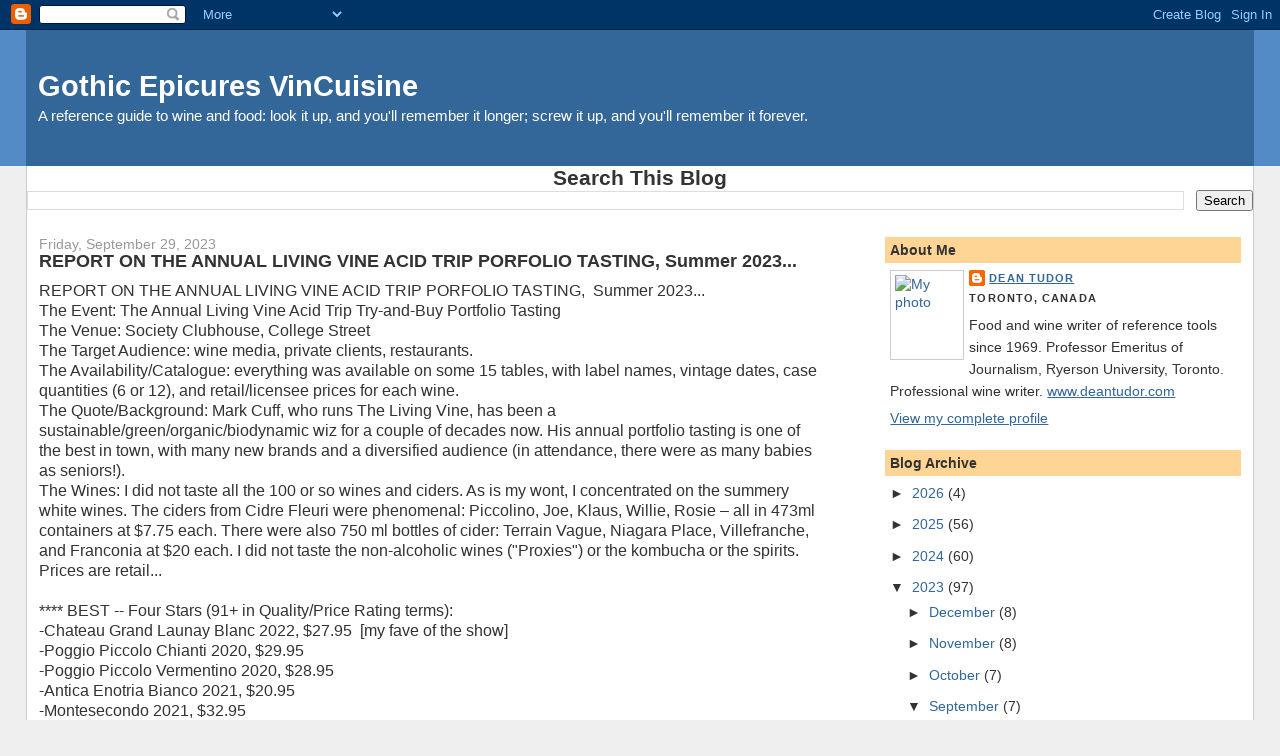

--- FILE ---
content_type: text/html; charset=UTF-8
request_url: https://gothicepicures.blogspot.com/2023/09/
body_size: 23770
content:
<!DOCTYPE html>
<html dir='ltr'>
<head>
<link href='https://www.blogger.com/static/v1/widgets/2944754296-widget_css_bundle.css' rel='stylesheet' type='text/css'/>
<meta content='text/html; charset=UTF-8' http-equiv='Content-Type'/>
<meta content='blogger' name='generator'/>
<link href='https://gothicepicures.blogspot.com/favicon.ico' rel='icon' type='image/x-icon'/>
<link href='http://gothicepicures.blogspot.com/2023/09/' rel='canonical'/>
<link rel="alternate" type="application/atom+xml" title="Gothic Epicures VinCuisine - Atom" href="https://gothicepicures.blogspot.com/feeds/posts/default" />
<link rel="alternate" type="application/rss+xml" title="Gothic Epicures VinCuisine - RSS" href="https://gothicepicures.blogspot.com/feeds/posts/default?alt=rss" />
<link rel="service.post" type="application/atom+xml" title="Gothic Epicures VinCuisine - Atom" href="https://www.blogger.com/feeds/7202411076264754023/posts/default" />
<!--Can't find substitution for tag [blog.ieCssRetrofitLinks]-->
<meta content='http://gothicepicures.blogspot.com/2023/09/' property='og:url'/>
<meta content='Gothic Epicures VinCuisine' property='og:title'/>
<meta content='A reference guide to wine and food: look it up, and you&#39;ll remember it longer; screw it up, and you&#39;ll remember it forever.' property='og:description'/>
<title>Gothic Epicures VinCuisine: September 2023</title>
<style id='page-skin-1' type='text/css'><!--
/*
-----------------------------------------------
Blogger Template Style
Name:     Stretch Denim
Designer: Darren Delaye
URL:      www.DarrenDelaye.com
Date:     11 Jul 2006
-----------------------------------------------
*/
body {
background: #efefef;
margin: 0;
padding: 0px;
font: x-small Verdana, Arial;
text-align: center;
color: #333333;
font-size/* */:/**/small;
font-size: /**/small;
}
a:link {
color: #336699;
}
a:visited {
color: #336699;
}
a img {
border-width: 0;
}
#outer-wrapper {
font: normal normal 14px Verdana, Arial, Sans-serif;
}
/* Header
----------------------------------------------- */
#header-wrapper {
margin:0;
padding: 0;
background-color: #528bc5;
text-align: left;
}
#header {
margin: 0 2%;
background-color: #336699;
color: #ffffff;
padding: 0;
font: normal normal 210% Verdana, Arial, Sans-serif;;
position: relative;
}
h1.title {
padding-top: 38px;
margin: 0 1% .1em;
line-height: 1.2em;
font-size: 100%;
}
h1.title a, h1.title a:visited {
color: #ffffff;
text-decoration: none;
}
#header .description {
display: block;
margin: 0 1%;
padding: 0 0 40px;
line-height: 1.4em;
font-size: 50%;
}
/* Content
----------------------------------------------- */
.clear {
clear: both;
}
#content-wrapper {
margin: 0 2%;
padding: 0 0 15px;
text-align: left;
background-color: #ffffff;
border: 1px solid #cccccc;
border-top: 0;
}
#main-wrapper {
margin-left: 1%;
width: 64%;
float: left;
background-color: #ffffff;
display: inline;       /* fix for doubling margin in IE */
word-wrap: break-word; /* fix for long text breaking sidebar float in IE */
overflow: hidden;      /* fix for long non-text content breaking IE sidebar float */
}
#sidebar-wrapper {
margin-right: 1%;
width: 29%;
float: right;
background-color: #ffffff;
display: inline;       /* fix for doubling margin in IE */
word-wrap: break-word; /* fix for long text breaking sidebar float in IE */
overflow: hidden;      /* fix for long non-text content breaking IE sidebar float */
}
/* Headings
----------------------------------------------- */
h2, h3 {
margin: 0;
}
/* Posts
----------------------------------------------- */
.date-header {
margin: 1.5em 0 0;
font-weight: normal;
color: #999999;
font-size: 100%;
}
.post {
margin: 0 0 1.5em;
padding-bottom: 1.5em;
}
.post-title {
margin: 0;
padding: 0;
font-size: 125%;
font-weight: bold;
line-height: 1.1em;
}
.post-title a, .post-title a:visited, .post-title strong {
text-decoration: none;
color: #333333;
font-weight: bold;
}
.post div {
margin: 0 0 .75em;
line-height: 1.3em;
}
.post-footer {
margin: -.25em 0 0;
color: #333333;
font-size: 87%;
}
.post-footer .span {
margin-right: .3em;
}
.post img, table.tr-caption-container {
padding: 4px;
border: 1px solid #cccccc;
}
.tr-caption-container img {
border: none;
padding: 0;
}
.post blockquote {
margin: 1em 20px;
}
.post blockquote p {
margin: .75em 0;
}
/* Comments
----------------------------------------------- */
#comments h4 {
margin: 1em 0;
color: #999999;
}
#comments h4 strong {
font-size: 110%;
}
#comments-block {
margin: 1em 0 1.5em;
line-height: 1.3em;
}
#comments-block dt {
margin: .5em 0;
}
#comments-block dd {
margin: .25em 0 0;
}
#comments-block dd.comment-footer {
margin: -.25em 0 2em;
line-height: 1.4em;
font-size: 78%;
}
#comments-block dd p {
margin: 0 0 .75em;
}
.deleted-comment {
font-style:italic;
color:gray;
}
.feed-links {
clear: both;
line-height: 2.5em;
}
#blog-pager-newer-link {
float: left;
}
#blog-pager-older-link {
float: right;
}
#blog-pager {
text-align: center;
}
/* Sidebar Content
----------------------------------------------- */
.sidebar h2 {
margin: 1.6em 0 .5em;
padding: 4px 5px;
background-color: #ffd595;
font-size: 100%;
color: #333333;
}
.sidebar ul {
margin: 0;
padding: 0;
list-style: none;
}
.sidebar li {
margin: 0;
padding-top: 0;
padding-right: 0;
padding-bottom: .5em;
padding-left: 15px;
text-indent: -15px;
line-height: 1.5em;
}
.sidebar {
color: #333333;
line-height:1.3em;
}
.sidebar .widget {
margin-bottom: 1em;
}
.sidebar .widget-content {
margin: 0 5px;
}
/* Profile
----------------------------------------------- */
.profile-img {
float: left;
margin-top: 0;
margin-right: 5px;
margin-bottom: 5px;
margin-left: 0;
padding: 4px;
border: 1px solid #cccccc;
}
.profile-data {
margin:0;
text-transform:uppercase;
letter-spacing:.1em;
font-weight: bold;
line-height: 1.6em;
font-size: 78%;
}
.profile-datablock {
margin:.5em 0 .5em;
}
.profile-textblock {
margin: 0.5em 0;
line-height: 1.6em;
}
/* Footer
----------------------------------------------- */
#footer {
clear: both;
text-align: center;
color: #333333;
}
#footer .widget {
margin:.5em;
padding-top: 20px;
font-size: 85%;
line-height: 1.5em;
text-align: left;
}
/** Page structure tweaks for layout editor wireframe */
body#layout #header {
width: 750px;
}

--></style>
<link href='https://www.blogger.com/dyn-css/authorization.css?targetBlogID=7202411076264754023&amp;zx=c06abce4-d846-416e-97b0-079709c51654' media='none' onload='if(media!=&#39;all&#39;)media=&#39;all&#39;' rel='stylesheet'/><noscript><link href='https://www.blogger.com/dyn-css/authorization.css?targetBlogID=7202411076264754023&amp;zx=c06abce4-d846-416e-97b0-079709c51654' rel='stylesheet'/></noscript>
<meta name='google-adsense-platform-account' content='ca-host-pub-1556223355139109'/>
<meta name='google-adsense-platform-domain' content='blogspot.com'/>

</head>
<body>
<div class='navbar section' id='navbar'><div class='widget Navbar' data-version='1' id='Navbar1'><script type="text/javascript">
    function setAttributeOnload(object, attribute, val) {
      if(window.addEventListener) {
        window.addEventListener('load',
          function(){ object[attribute] = val; }, false);
      } else {
        window.attachEvent('onload', function(){ object[attribute] = val; });
      }
    }
  </script>
<div id="navbar-iframe-container"></div>
<script type="text/javascript" src="https://apis.google.com/js/platform.js"></script>
<script type="text/javascript">
      gapi.load("gapi.iframes:gapi.iframes.style.bubble", function() {
        if (gapi.iframes && gapi.iframes.getContext) {
          gapi.iframes.getContext().openChild({
              url: 'https://www.blogger.com/navbar/7202411076264754023?origin\x3dhttps://gothicepicures.blogspot.com',
              where: document.getElementById("navbar-iframe-container"),
              id: "navbar-iframe"
          });
        }
      });
    </script><script type="text/javascript">
(function() {
var script = document.createElement('script');
script.type = 'text/javascript';
script.src = '//pagead2.googlesyndication.com/pagead/js/google_top_exp.js';
var head = document.getElementsByTagName('head')[0];
if (head) {
head.appendChild(script);
}})();
</script>
</div></div>
<div id='outer-wrapper'><div id='wrap2'>
<!-- skip links for text browsers -->
<span id='skiplinks' style='display:none;'>
<a href='#main'>skip to main </a> |
      <a href='#sidebar'>skip to sidebar</a>
</span>
<div id='header-wrapper'>
<div class='header section' id='header'><div class='widget Header' data-version='1' id='Header1'>
<div id='header-inner'>
<div class='titlewrapper'>
<h1 class='title'>
<a href='https://gothicepicures.blogspot.com/'>
Gothic Epicures VinCuisine
</a>
</h1>
</div>
<div class='descriptionwrapper'>
<p class='description'><span>A reference guide to wine and food: look it up, and you'll remember it longer; screw it up, and you'll remember it forever.</span></p>
</div>
</div>
</div></div>
</div>
<div id='content-wrapper'>
<div id='crosscol-wrapper' style='text-align:center'>
<div class='crosscol section' id='crosscol'><div class='widget BlogSearch' data-version='1' id='BlogSearch1'>
<h2 class='title'>Search This Blog</h2>
<div class='widget-content'>
<div id='BlogSearch1_form'>
<form action='https://gothicepicures.blogspot.com/search' class='gsc-search-box' target='_top'>
<table cellpadding='0' cellspacing='0' class='gsc-search-box'>
<tbody>
<tr>
<td class='gsc-input'>
<input autocomplete='off' class='gsc-input' name='q' size='10' title='search' type='text' value=''/>
</td>
<td class='gsc-search-button'>
<input class='gsc-search-button' title='search' type='submit' value='Search'/>
</td>
</tr>
</tbody>
</table>
</form>
</div>
</div>
<div class='clear'></div>
</div></div>
</div>
<div id='main-wrapper'>
<div class='main section' id='main'><div class='widget Blog' data-version='1' id='Blog1'>
<div class='blog-posts hfeed'>

          <div class="date-outer">
        
<h2 class='date-header'><span>Friday, September 29, 2023</span></h2>

          <div class="date-posts">
        
<div class='post-outer'>
<div class='post hentry uncustomized-post-template' itemprop='blogPost' itemscope='itemscope' itemtype='http://schema.org/BlogPosting'>
<meta content='7202411076264754023' itemprop='blogId'/>
<meta content='4942983141503432771' itemprop='postId'/>
<a name='4942983141503432771'></a>
<h3 class='post-title entry-title' itemprop='name'>
<a href='https://gothicepicures.blogspot.com/2023/09/report-on-annual-living-vine-acid-trip.html'>REPORT ON THE ANNUAL LIVING VINE ACID TRIP PORFOLIO TASTING, Summer 2023...</a>
</h3>
<div class='post-header'>
<div class='post-header-line-1'></div>
</div>
<div class='post-body entry-content' id='post-body-4942983141503432771' itemprop='description articleBody'>
<div class="ydpb87ba400yahoo-style-wrap" style="font-family:Helvetica Neue, Helvetica, Arial, sans-serif;font-size:16px;"><div><div dir="ltr" data-setdir="false"><div>REPORT ON THE ANNUAL LIVING VINE ACID TRIP PORFOLIO TASTING,&nbsp; Summer 2023...<br>The Event: The Annual Living Vine Acid Trip Try-and-Buy Portfolio Tasting<br>The Venue: Society Clubhouse, College Street<br>The Target Audience: wine media, private clients, restaurants.<br>The Availability/Catalogue: everything was available on some 15 tables, with label names, vintage dates, case quantities (6 or 12), and retail/licensee prices for each wine.<br>The Quote/Background: Mark Cuff, who runs The Living Vine, has been a sustainable/green/organic/biodynamic wiz for a couple of decades now. His annual portfolio tasting is one of the best in town, with many new brands and a diversified audience (in attendance, there were as many babies as seniors!). <br>The Wines: I did not taste all the 100 or so wines and ciders. As is my wont, I concentrated on the summery white wines. The ciders from Cidre Fleuri were phenomenal: Piccolino, Joe, Klaus, Willie, Rosie &#8211; all in 473ml containers at $7.75 each. There were also 750 ml bottles of cider: Terrain Vague, Niagara Place, Villefranche, and Franconia at $20 each. I did not taste the non-alcoholic wines ("Proxies") or the kombucha or the spirits. Prices are retail...<br><br>**** BEST -- Four Stars (91+ in Quality/Price Rating terms):<br>-Chateau Grand Launay Blanc 2022, $27.95&nbsp; [my fave of the show]<br>-Poggio Piccolo Chianti 2020, $29.95<br>-Poggio Piccolo Vermentino 2020, $28.95<br>-Antica Enotria Bianco 2021, $20.95<br>-Montesecondo 2021, $32.95<br>-Villa Papiano Strada Corniolo 2020, $39.95<br>-Cantina Fiorentino Madreterra 2021, $24.95<br>-Patch Pinot Grigio 2022, $21.95<br>-Poivre d'Ane White 2021, $26.95<br>-Texier Chateauneuf du Pape VV 2020, $94.95<br>-Supernatural Sauvignon Blanc 2020, $32.95<br>-Smallfry Tangerine Dream 2022, $39.95<br>-El Bandito Cortez 2022, $59.95<br>-Rigour and Whimsey Thus Spoke Veruca 2020, $52.95<br>-Lagasca Viognier 2021, $17.95<br>-Pomelado Orange Wine 2021, $18.95 [at LCBO}<br>-Badenhorst Secateurs Chenin Blanc 2022 South Africa, $25.95<br>-JC Wickens Wines Swerwer White 2023 South Africa, $33.95<br>-Hidden Bench R &amp; D Chardonnay 2020 VQA, $30<br><br><br>***1/2 BETTER -- Three and a Half Stars (88 &#8211; 90 in Quality/Price Rating terms):<br>-Foradori Manzoni Bianco 2021, $43.95<br>-Dettori Renosu Bianco NV, $38.95<br>-Domaine Flo Busch Lou Bragalou 2021, $30.95<br>-Domaine Pinte Chardonnay Arbois 2020, $37.95<br>-Stephan Rocher Lemon Tree 2022, $31.95<br>-Mas Goma Cosi Joan Orange NV, $36.95<br>-Makarounas Aerides 2022, $29.95<br>-Cam Rd Down the Rabbit Hole 2021, $42.95<br>-El Bandito Skin 2022, $59.95<br>-Cellar Credo Volaina Spain 2019, $24.95<br>-Norte Sur Rosado 2021, $17.95<br>-Lanzado Orange 2021, $19.95 [at LCBO]<br>-Badenhorst Curator White 2022 South Africa, $23.95<br>-Hidden Bench Chardonnay Beton 2021 VQA, $27.95<br><br>The Food: some to be purchased<br>The Downside: the room was surrounded by mirrors, which made it look much more crowded than it actually was.<br>The Upside: taste and try before you buy<br>The Contact Person: mark@thelivingvine.ca<br>The Event's Marketing Effectiveness and Execution (numerical grade): 90<br></div></div><div><br></div><div class="ydpb87ba400signature"><div style="font-family:Helvetica, Arial, sans-serif;font-size:16px;"><div>Dean Tudor,&nbsp; Prof Emeritus T'karonto Metropolitan University (formerly Ryerson) School of Journalism </div>Treasurer of Wine Writers' Circle of Canada  http://www.deantudor.com<br>http://gothicepicures.blogspot.com <br>https://twitter.com/gothicepicures</div></div></div></div>
<div style='clear: both;'></div>
</div>
<div class='post-footer'>
<div class='post-footer-line post-footer-line-1'>
<span class='post-author vcard'>
Posted by
<span class='fn' itemprop='author' itemscope='itemscope' itemtype='http://schema.org/Person'>
<meta content='https://www.blogger.com/profile/09027150351344396656' itemprop='url'/>
<a class='g-profile' href='https://www.blogger.com/profile/09027150351344396656' rel='author' title='author profile'>
<span itemprop='name'>Dean Tudor</span>
</a>
</span>
</span>
<span class='post-timestamp'>
at
<meta content='http://gothicepicures.blogspot.com/2023/09/report-on-annual-living-vine-acid-trip.html' itemprop='url'/>
<a class='timestamp-link' href='https://gothicepicures.blogspot.com/2023/09/report-on-annual-living-vine-acid-trip.html' rel='bookmark' title='permanent link'><abbr class='published' itemprop='datePublished' title='2023-09-29T10:21:00-04:00'>10:21&#8239;AM</abbr></a>
</span>
<span class='post-comment-link'>
<a class='comment-link' href='https://www.blogger.com/comment/fullpage/post/7202411076264754023/4942983141503432771' onclick=''>
No comments:
  </a>
</span>
<span class='post-icons'>
<span class='item-action'>
<a href='https://www.blogger.com/email-post/7202411076264754023/4942983141503432771' title='Email Post'>
<img alt='' class='icon-action' height='13' src='https://resources.blogblog.com/img/icon18_email.gif' width='18'/>
</a>
</span>
<span class='item-control blog-admin pid-2141016515'>
<a href='https://www.blogger.com/post-edit.g?blogID=7202411076264754023&postID=4942983141503432771&from=pencil' title='Edit Post'>
<img alt='' class='icon-action' height='18' src='https://resources.blogblog.com/img/icon18_edit_allbkg.gif' width='18'/>
</a>
</span>
</span>
<div class='post-share-buttons goog-inline-block'>
</div>
</div>
<div class='post-footer-line post-footer-line-2'>
<span class='post-labels'>
</span>
</div>
<div class='post-footer-line post-footer-line-3'>
<span class='post-location'>
</span>
</div>
</div>
</div>
</div>

          </div></div>
        

          <div class="date-outer">
        
<h2 class='date-header'><span>Thursday, September 21, 2023</span></h2>

          <div class="date-posts">
        
<div class='post-outer'>
<div class='post hentry uncustomized-post-template' itemprop='blogPost' itemscope='itemscope' itemtype='http://schema.org/BlogPosting'>
<meta content='7202411076264754023' itemprop='blogId'/>
<meta content='2936137799895740435' itemprop='postId'/>
<a name='2936137799895740435'></a>
<h3 class='post-title entry-title' itemprop='name'>
<a href='https://gothicepicures.blogspot.com/2023/09/world-wine-watch-top-wines-at-vintages_21.html'>WORLD WINE WATCH TOP WINES AT VINTAGES:  under/over $20 for SEPTEMBER 23, 2023 release.</a>
</h3>
<div class='post-header'>
<div class='post-header-line-1'></div>
</div>
<div class='post-body entry-content' id='post-body-2936137799895740435' itemprop='description articleBody'>
<div class="ydpe36455e0yahoo-style-wrap" style="font-family:Helvetica Neue, Helvetica, Arial, sans-serif;font-size:16px;"><div><div dir="ltr" data-setdir="false"><div>WORLD WINE WATCH TOP WINES AT VINTAGES:&nbsp; under/over $20 for SEPTEMBER 23, 2023 release.<br><br>By DEAN TUDOR, Gothic Epicures Writing deantudor@deantudor.com. My "Wines, Beers and Spirits of the Net", a guide to thousands of news items and RSS feeds, plus references to wines, beers and spirits, has been at&nbsp; https://pages.pathcom.com/~dtudor since 1994. These notes for good wines available through&nbsp; LCBO Vintages (on a bi-weekly basis)&nbsp; can always be found at http://www.gothicepicures.blogspot.ca&nbsp; or at https://pages.pathcom.com/~dtudor No winery can buy their way into &#8211; or out of &#8211; this publication.<br><br>Scores are a combination of MVC (Modal Varietal Character, e.g. a Southern Rhone would taste like a Southern Rhone) and QPR (Quality/Price Ratio value in the marketplace above or below its price).<br><br>MAJOR THEME:&nbsp; HIGH SCORES &amp; THANKSGIVING WINES<br><br>Wines Under $20<br>=========<br>Fizz+32214 LA GIOIOSA ET AMOROSA BRUT PROSECCO&nbsp;&nbsp; &nbsp;DOC Treviso $16.95, MVC/QPR: 89&nbsp;&nbsp; &nbsp;<br>W+389262&nbsp;&nbsp; &nbsp;ZUCCARDI SERIE A TORRONTÉS 2022&nbsp;&nbsp; &nbsp; Argentina $17.95 MVC/QPR: 89 <br>W+518357&nbsp;&nbsp; &nbsp;SIDEWOOD SAUVIGNON BLANC 2021 Adelaide Hills, South Australia $18.95 MVC/QPR: 89&nbsp;&nbsp; &nbsp;<br>W+14031&nbsp;&nbsp; &nbsp;DOMAINE LES SALICES VIOGNIER&nbsp;&nbsp; &nbsp;2021 IGP Pays d'Oc&nbsp;&nbsp; &nbsp;$16.95 MVC/QPR: 89<br>W+30099&nbsp;&nbsp; &nbsp;CHÂTEAU LA PERRIERE MUSCADET SUR LIE 2021&nbsp;&nbsp; &nbsp;Loire&nbsp;&nbsp; &nbsp;AC&nbsp;&nbsp; &nbsp;$14.95 MVC/QPR: 90<br>R+336313&nbsp;&nbsp; &nbsp;GUADALUPE RED&nbsp;&nbsp; &nbsp;2020 Vinho Regional Alentejano&nbsp;&nbsp; &nbsp;$14.95&nbsp;&nbsp; &nbsp; MVC/QPR: 89<br>R+30586&nbsp;&nbsp; &nbsp;NAVASCUÉS ENOLOGÍA CUTIO GARNACHA&nbsp;&nbsp; &nbsp;2019&nbsp;&nbsp; &nbsp;DO Cariñena&nbsp;&nbsp; &nbsp;$16.95 MVC/QPR: 89<br>R+30224&nbsp;&nbsp; &nbsp;OLARRA CERRO AÑÓN CRIANZA 2019&nbsp;&nbsp; &nbsp; DOCa Rioja&nbsp;&nbsp; &nbsp;$14.95&nbsp;&nbsp; &nbsp; MVC/QPR: 90<br>R+35446&nbsp;&nbsp; &nbsp;CABRAL RESERVA&nbsp;&nbsp; &nbsp;2020&nbsp;&nbsp; &nbsp;DOC Douro&nbsp;&nbsp; &nbsp;$14.95&nbsp;&nbsp; &nbsp;MVC/QPR: 89<br>R+365973&nbsp;&nbsp; &nbsp;STONECAP CABERNET SAUVIGNON&nbsp;&nbsp; &nbsp;2019&nbsp;&nbsp; &nbsp;Washington&nbsp;&nbsp; &nbsp;Columbia Valley&nbsp;&nbsp; &nbsp;$18.95&nbsp;&nbsp; &nbsp;MVC/QPR: 89<br>R+14123&nbsp;&nbsp; &nbsp;CALITERRA TRIBUTO SYRAH&nbsp;&nbsp; &nbsp;2021&nbsp;&nbsp; &nbsp;Colchagua Valley&nbsp;&nbsp; &nbsp;Vegan, single vineyard, DO Valle de Colchagua&nbsp;&nbsp; &nbsp;$17.95&nbsp;&nbsp; &nbsp; MVC/QPR: 89<br>R+30994&nbsp;&nbsp; &nbsp;CONCHA Y TORO CASILLERO DEL DIABLO RESERVA ESPECIAL CABERNET SAUVIGNON 2021 Valle del Maule&nbsp;&nbsp; &nbsp; $17.95 MVC/QPR: 90<br>R+476002&nbsp;&nbsp; &nbsp;LUNGAROTTI L'U UMBRIA ROSSO 2020 Umbria IGT&nbsp;&nbsp; &nbsp;$19.95&nbsp;&nbsp; &nbsp; MVC/QPR: 89<br><br>Wines Over $20<br>Fizz+624775&nbsp;&nbsp; &nbsp;MONMARTHE SECRET DE FAMILLE 1ER CRU BRUT CHAMPAGNE $52.95&nbsp;&nbsp; &nbsp;<br>MVC/QPR: 89<br>Fortified+21813&nbsp;&nbsp; POÇAS COLHEITA PORT&nbsp;&nbsp; &nbsp;2010&nbsp;&nbsp; &nbsp;Douro&nbsp;&nbsp; &nbsp;Aged in cask, DOC&nbsp;&nbsp; &nbsp;$38.95&nbsp;&nbsp; &nbsp; MVC/QPR: 93<br>W+663286&nbsp;&nbsp; &nbsp;AUNTSFIELD SINGLE VINEYARD SAUVIGNON BLANC&nbsp;&nbsp; &nbsp;2022&nbsp;&nbsp; &nbsp;Sustainable, Southern Valleys, Marlborough, South Island&nbsp;&nbsp; &nbsp;$22.95&nbsp;&nbsp; &nbsp;95&nbsp; MVC/QPR: 89<br>W+346304&nbsp;&nbsp; &nbsp;GRGICH HILLS ESTATE GROWN CHARDONNAY&nbsp;&nbsp; &nbsp;2019&nbsp;&nbsp; &nbsp;Napa Valley&nbsp;&nbsp; &nbsp;$78.95&nbsp;&nbsp; &nbsp;<br>MVC/QPR: 91<br>W+149302&nbsp;&nbsp; &nbsp;FEATHERSTONE CANADIAN OAK CHARDONNAY&nbsp;&nbsp; &nbsp;2021 VQA Ontario&nbsp;&nbsp; &nbsp;$24.95&nbsp;&nbsp; &nbsp;<br>&nbsp;MVC/QPR:&nbsp; 92<br>R+29831&nbsp;&nbsp; &nbsp;DOMAINE DE LA BOURONIÈRE FLEURIE&nbsp;&nbsp; &nbsp;2019&nbsp;&nbsp; &nbsp;Beaujolais&nbsp;&nbsp; &nbsp;AC Fleurie&nbsp;&nbsp; &nbsp;$21.95 MVC/QPR: 89<br>R+32520&nbsp;&nbsp; &nbsp;FILI D'ERBA NERO DI TROIA&nbsp;&nbsp; &nbsp;2019&nbsp;&nbsp; &nbsp;IGT Puglia&nbsp;&nbsp; &nbsp;$20.95&nbsp;&nbsp; &nbsp;MVC/QPR: 89<br>R+274753&nbsp;&nbsp; &nbsp;HIDDEN BENCH PINOT NOIR&nbsp;&nbsp; &nbsp;2021&nbsp;&nbsp; &nbsp;VQA Beamsville Bench, Niagara Escarpment&nbsp;&nbsp; &nbsp;$37.95&nbsp;&nbsp; &nbsp; MVC/QPR: 89.<br>R+553313&nbsp;&nbsp; &nbsp;MISSION HILL RESERVE MERLOT&nbsp; 2021 BC VQA Okanagan Valley&nbsp;&nbsp; &nbsp;$31.95&nbsp;&nbsp; &nbsp;<br>MVC/QPR: 89<br>R+973453&nbsp;&nbsp; &nbsp;FAMILLE PERRIN LES CHRISTINS VACQUEYRAS&nbsp;&nbsp; &nbsp;2020&nbsp;&nbsp; &nbsp;Rhône&nbsp;&nbsp; &nbsp;AC&nbsp;&nbsp; &nbsp;$25.95&nbsp;&nbsp; &nbsp;MVC/QPR: 89<br>R+643205&nbsp;&nbsp; &nbsp;CASTELLI DEL GREVEPESA CLEMENTE VII RISERVA CHIANTI CLASSICO&nbsp;&nbsp; &nbsp;2018&nbsp;&nbsp; &nbsp;Tuscany&nbsp;&nbsp; &nbsp;Sustainable, DOCG&nbsp;&nbsp; &nbsp;$24.95&nbsp;&nbsp; &nbsp; MVC/QPR: 89<br>R+384271&nbsp;&nbsp; &nbsp;CHÂTEAU MAGNOL&nbsp;&nbsp; &nbsp;2018&nbsp;&nbsp; &nbsp;Bordeaux&nbsp;&nbsp; &nbsp;Sustainable, vegan, AC Haut-Médoc&nbsp;&nbsp; &nbsp;$26.95&nbsp;&nbsp; &nbsp; MVC/QPR: 89<br><br>LIMITED TIME OFFERS: Some Recommended&nbsp; Wines from the LCBO's Limited Time Offers&nbsp; selections...these&nbsp; are good value...on sale&nbsp; through Sunday October 8...<br><br>W+250699 Banfi Principessa Gavia Gavi Piedmont, now $19.95, save $3.<br>W+326728 Oyster Bay Chardonnay Marlborough NZ, now $18.95, save $3<br>W+24133 Thirty Bench Winemaker's Blend Riesling Beamsville VQA, now $18.95, save $3<br>R+167189 Dandelion Vineyards Lionheart of the Barossa Shiraz, now $20.95, save $3<br>R+63891 Emiliana Coyam Organic Red Blend Colchagua Chile,&nbsp; now $31.95, save $3<br>R+322586&nbsp; Montes Alpha&nbsp; Cabernet Sauvignon&nbsp; Colchagua Chile,&nbsp; now $19.95, save $3<br>R+590414 Oyster Bay Pinot Noir Marlborough NZ,&nbsp; now $19.95, save $3<br><br>** Some New Wines I Tasted Over the Past Season --- <br><br>REPORT ON THE GAMBERO ROSSO ANNUAL TRE BICHHIERI trade tasting, June, 2023...<br>The Event: Gambero Rosso Annual Tre Bicchieri Walk Around Tasting<br>The Venue: Liberty Grand Entertainment Complex<br>The Target Audience: wine trade and wine media<br>The Availability/Catalogue: once again, the catalogue was up in the cloud and had to be downloaded.<br>The Quote/Background: There was a masterclass from the Consorzio Tutela Vini d'Abruzzo on Cerasuolo Rose, based on Montepulciano d'Abruzzo grapes. We tasted six wines, and the results are noted below. All the wines were under cork, and ranged in price in Italy as 8 &#8211; 15 Euros each retail. And they were all small lot bottlings. In the grand hall, 48 wineries in all participated this year in Toronto.<br>The Wines: I did not taste all the wines, going after the sparkling, the whites, and the roses plus some reds.<br><br>**** BEST -- Four Stars (91+ in Quality/Price Rating terms):<br>-Barone Pizzini Franciacortia Brut Golf 1927 NV<br>-Barone Pizzini Franciacortia Xtra Brut Rose 2018<br>-Zenato Lugana San Benedetto 2022<br>-Terzini Cerasuolo d'Abruzzo DOP 2022, hot finish at 14%ABV<br>-Buccicatino Fatt Cerasuolo d'Abruzzo DOP 2022, 13%ABV<br>-Velenosi Cerasuolo d'Abruzzo DOC Prope 2022, 13.5%ABV&nbsp; [my fave, savoury gamey tones]<br>-Tenuta Secolo IX Cerasuolo d'Abruzzo DOC 2022, 13.5%ABV<br>-Planeta Chardonnay 2021 Sicily (Vintages July 8)&nbsp; $54.95<br>-Terzini Pecorino IGT 2022 Abruzzo<br>-Cusumano Noa 2019 Sicily $31.95<br>-Allegrini Amarone della Valpolicella Classico 2019 $104<br>-Masi Amarone della Valpolicella Classico Costasera Riserva 2017<br>-Lamole di Lamoe Chianti Gran Selezione Vigna Grospoli 2019<br>-Castello Vichimaggio FSM Vigna Piggarso 2018 $69.85<br>-Torrevento Castel del Monte Rosso Vigna Pedale Riserva 2016 Puglia<br>-Famiglia Cecchi Chianti Classico Gran Selezione Villa Rosa 2018<br>-Tenute del Cerro Vino Nobile di Montepulciano 2019 Tuscany<br>-Sorelle Bronca Valdobbiadene Rive di Rua Brut Particella 181 2021 Prosecco<br>-Sorelle Bronca Valdobbiadene Rive di Rua Brut NV Prosecco<br>-Monviert FCO Ribolla Gialla Riserva 2019 Friuli Venezia Giulia<br>-Cantina Tollo Peco IGP Pecorino Terre di Chieti 2022<br>-Infinitum Primativo Rosada $15.95<br>-Panizzi Vernacia de San Gimignano DOCG 2017<br><br><br>***1/2 BETTER -- Three and a Half Stars (88 &#8211; 90 in Quality/Price Rating terms):<br>-Sorelle Bronca Valdobbiadene Rive di Rua Brut Rose 2022<br>-Jasci &amp; Marchesani Cerasuolo d'Abruzzo DOC 2022, 12.5%ABV<br>-Jasci &amp; Marchesani Pecorino IGT 2022 Abruzzo<br>-Famiglia de Cerchio Cerasuolo d'Abruzzo DOC Passo Sacro 2022, 13%ABV<br>-Ferrari Brut <br>-Dievole Chianti Gran Selezione 2018<br>-San Marzano Edda $27.95<br>-Fortemasso Barolo Castelletto Riserva 2016<br>-Castello di Meleto Chianti Classico Gran Selezione V. Poggiarso 2018 $55<br>-Planeta Maroccoli 2018 Sicily $ 49.95 (Vintages Oct 7)<br>-Tornatore Etna Bianco 2021 Sicily $37.50 (Noble Estates)<br>-Tornatore Etna Rosso 2021 Sicily $33 (Noble Estates)<br>-Italo Cescon Pinot Grigio 2022<br>-Tenuta Borgo Conventi Collio Bianco Luna di Ponca 2019 Friuli Venezia Giulia<br><br>The Food: servers came around with platters of diverse appetizers, including lamb and veggies, beef, meatballs, bruschetta, mushroom pizza, arancini.<br>The Contact Person: gamberorossocanada@sogood.it<br>The Event's Marketing Effectiveness and Execution (numerical grade): 89<br><br></div></div><div><br></div><div class="ydpe36455e0signature"><div style="font-family:Helvetica, Arial, sans-serif;font-size:16px;"><div>Dean Tudor,&nbsp; Prof Emeritus T'karonto Metropolitan University (formerly Ryerson) School of Journalism </div>Treasurer of Wine Writers' Circle of Canada  http://www.deantudor.com<br>http://gothicepicures.blogspot.com <br>https://twitter.com/gothicepicures</div></div></div></div>
<div style='clear: both;'></div>
</div>
<div class='post-footer'>
<div class='post-footer-line post-footer-line-1'>
<span class='post-author vcard'>
Posted by
<span class='fn' itemprop='author' itemscope='itemscope' itemtype='http://schema.org/Person'>
<meta content='https://www.blogger.com/profile/09027150351344396656' itemprop='url'/>
<a class='g-profile' href='https://www.blogger.com/profile/09027150351344396656' rel='author' title='author profile'>
<span itemprop='name'>Dean Tudor</span>
</a>
</span>
</span>
<span class='post-timestamp'>
at
<meta content='http://gothicepicures.blogspot.com/2023/09/world-wine-watch-top-wines-at-vintages_21.html' itemprop='url'/>
<a class='timestamp-link' href='https://gothicepicures.blogspot.com/2023/09/world-wine-watch-top-wines-at-vintages_21.html' rel='bookmark' title='permanent link'><abbr class='published' itemprop='datePublished' title='2023-09-21T13:54:00-04:00'>1:54&#8239;PM</abbr></a>
</span>
<span class='post-comment-link'>
<a class='comment-link' href='https://www.blogger.com/comment/fullpage/post/7202411076264754023/2936137799895740435' onclick=''>
No comments:
  </a>
</span>
<span class='post-icons'>
<span class='item-action'>
<a href='https://www.blogger.com/email-post/7202411076264754023/2936137799895740435' title='Email Post'>
<img alt='' class='icon-action' height='13' src='https://resources.blogblog.com/img/icon18_email.gif' width='18'/>
</a>
</span>
<span class='item-control blog-admin pid-2141016515'>
<a href='https://www.blogger.com/post-edit.g?blogID=7202411076264754023&postID=2936137799895740435&from=pencil' title='Edit Post'>
<img alt='' class='icon-action' height='18' src='https://resources.blogblog.com/img/icon18_edit_allbkg.gif' width='18'/>
</a>
</span>
</span>
<div class='post-share-buttons goog-inline-block'>
</div>
</div>
<div class='post-footer-line post-footer-line-2'>
<span class='post-labels'>
</span>
</div>
<div class='post-footer-line post-footer-line-3'>
<span class='post-location'>
</span>
</div>
</div>
</div>
</div>

          </div></div>
        

          <div class="date-outer">
        
<h2 class='date-header'><span>Saturday, September 16, 2023</span></h2>

          <div class="date-posts">
        
<div class='post-outer'>
<div class='post hentry uncustomized-post-template' itemprop='blogPost' itemscope='itemscope' itemtype='http://schema.org/BlogPosting'>
<meta content='7202411076264754023' itemprop='blogId'/>
<meta content='7615662058955611618' itemprop='postId'/>
<a name='7615662058955611618'></a>
<h3 class='post-title entry-title' itemprop='name'>
<a href='https://gothicepicures.blogspot.com/2023/09/report-on-vinho-verde-tasting-trade.html'>REPORT ON THE VINHO VERDE TASTING TRADE SHOW IN JUNE</a>
</h3>
<div class='post-header'>
<div class='post-header-line-1'></div>
</div>
<div class='post-body entry-content' id='post-body-7615662058955611618' itemprop='description articleBody'>
<div class="ydp7924078eyahoo-style-wrap" style="font-family:Helvetica Neue, Helvetica, Arial, sans-serif;font-size:16px;"><div><div dir="ltr" data-setdir="false"><div>REPORT ON THE VINHO VERDE TASTING trade show, June 20, 2023....<br>The Date and Time:&nbsp;&nbsp; Tuesday June 20, 2023&nbsp;&nbsp; 11:30 - 4PM<br>The Event: Vinho Verde Tasting<br>The Venue: Second Floor Events, King Street<br>The Target Audience: wine trade and wine media<br>The Availability/Catalogue: downloaded from the cloud. There were 14 producers and about 70 wines.<br>The Quote/Background: Christopher Sealy led the Masterclass which covered the major aspects of Vinho Verde, complete with Powerpoint and a paper map. The Vinho Verde region covers whites, reds, rose, and fortified wines; it lies between the Douro and the Minho rivers &#8211; it's the largest wine region in Portugal, with 1400 wine brands, 9 subregions, and 45 grape varieties. Each bottle is certified (numbered and identified) and forms part of the annual 70 million litres (45% exported) produced. Canada is its sixth largest market. <br>The Wines: I did not sample all the wines. Prices are retail.<br><br>**** BEST -- Four Stars (91+ in Quality/Price Rating terms):<br>-Quinta da Raza Alvarinho 2022, $22.95 (Christopher Stewart)<br>-Quinta da Raza Alvarinho Trajadura 2022, $21.95 (Christopher Stewart)<br>-Quinta da Raza Rose 2022, $14.95 (Christopher Stewart)<br>-Quintas do Homem Vale do Homem Loureiro Wild Ferment 2022, $19.95 (Kolonaki)<br>-Quintas do Homem Vale do Homem Spumante NV, $38.95 (Kolonaki)<br>-Vercoope Via Latina Grande Reserva 2018<br>-Guapos Wine Project Castelo Negro 2018<br>-Quinta das Arcas Alvarinho Reserva 2021<br>-Casal de Ventozela Prime Selection 2019 (1/3 alvarinho, avesso, loureiro)<br>-Casal de Ventozela Alvarinho 2022 Minho<br>-Aveleda Alvarinho 2022<br>-Aveleda Solos de Granito 2021<br>-Aveleda Solos de Xisto 2021<br>-Quinta d'Amares Pet-Nat NV<br><br>***1/2 BETTER -- Three and a Half Stars (88 &#8211; 90 in Quality/Price Rating terms):<br>-Quinta da Raza Avesso 2022, $22.95 (Christopher Stewart)<br>-Quinta da Raza Gouveio 2021, $28.95 (Christopher Stewart)<br>-Quintas do Homem Vale do Homem Rose 2022, $16.95 (Kolonaki)<br>-Vercoope Via Latina Seco Rose NV<br>-Quinta d'Amares Vinesa Alvarinho 2018<br>-Quinta da Lixa Colinas do Avesso 2016<br>-Adega Ponte de Lima Colheita Selecionnada Loureiro 2022<br>-Quinta do Ameal Loureiro 2021 Lima<br>-A &amp; D Wines Quinta Santa Teresa Avesso Esculpido 2020<br>-A &amp; D Wines Quinta Santa Teresa Avesso 2022<br>-3 Rostos Nativo Reserva 2020<br>-3 Rostos Flor de Linho Alvarinho 2022<br>-3 Rostos Barrete Padeiro Rose 2022<br>-3 Rostos Flor de Linho Azal 2022<br>-3 Rostos Barrete 2022<br><br>The Food: The Masterclass attendees each got a large rice bowl with their choice for veggies (bok choy, squash) and/or smoked chicken; the main tasting had a platter of cold cuts and cheeses and assorted veggies and fruits.<br>The Downside: like the Valpolicella tasting I attended last week, the wines all shared the same broad characteristics with some individual qualities. But after awhile it tended to reduce my palate's effectiveness of discernment. The Masterclass thus had great value for me. Good details are at www.vinhoverde.pt<br>The Upside: good food, good wines, good Masterclass seminar. Thanks to Chris Sealy.<br>The Contact Person: andrea@amcc-inc.com<br>The Event's Marketing Effectiveness and Execution (numerical grade):&nbsp; 92.<br></div></div><div><br></div><div class="ydp7924078esignature"><div style="font-family:Helvetica, Arial, sans-serif;font-size:16px;"><div>Dean Tudor,&nbsp; Prof Emeritus T'karonto Metropolitan University (formerly Ryerson) School of Journalism </div>Treasurer of Wine Writers' Circle of Canada  http://www.deantudor.com<br>http://gothicepicures.blogspot.com <br>https://twitter.com/gothicepicures</div></div></div></div>
<div style='clear: both;'></div>
</div>
<div class='post-footer'>
<div class='post-footer-line post-footer-line-1'>
<span class='post-author vcard'>
Posted by
<span class='fn' itemprop='author' itemscope='itemscope' itemtype='http://schema.org/Person'>
<meta content='https://www.blogger.com/profile/09027150351344396656' itemprop='url'/>
<a class='g-profile' href='https://www.blogger.com/profile/09027150351344396656' rel='author' title='author profile'>
<span itemprop='name'>Dean Tudor</span>
</a>
</span>
</span>
<span class='post-timestamp'>
at
<meta content='http://gothicepicures.blogspot.com/2023/09/report-on-vinho-verde-tasting-trade.html' itemprop='url'/>
<a class='timestamp-link' href='https://gothicepicures.blogspot.com/2023/09/report-on-vinho-verde-tasting-trade.html' rel='bookmark' title='permanent link'><abbr class='published' itemprop='datePublished' title='2023-09-16T15:30:00-04:00'>3:30&#8239;PM</abbr></a>
</span>
<span class='post-comment-link'>
<a class='comment-link' href='https://www.blogger.com/comment/fullpage/post/7202411076264754023/7615662058955611618' onclick=''>
No comments:
  </a>
</span>
<span class='post-icons'>
<span class='item-action'>
<a href='https://www.blogger.com/email-post/7202411076264754023/7615662058955611618' title='Email Post'>
<img alt='' class='icon-action' height='13' src='https://resources.blogblog.com/img/icon18_email.gif' width='18'/>
</a>
</span>
<span class='item-control blog-admin pid-2141016515'>
<a href='https://www.blogger.com/post-edit.g?blogID=7202411076264754023&postID=7615662058955611618&from=pencil' title='Edit Post'>
<img alt='' class='icon-action' height='18' src='https://resources.blogblog.com/img/icon18_edit_allbkg.gif' width='18'/>
</a>
</span>
</span>
<div class='post-share-buttons goog-inline-block'>
</div>
</div>
<div class='post-footer-line post-footer-line-2'>
<span class='post-labels'>
</span>
</div>
<div class='post-footer-line post-footer-line-3'>
<span class='post-location'>
</span>
</div>
</div>
</div>
</div>

          </div></div>
        

          <div class="date-outer">
        
<h2 class='date-header'><span>Monday, September 11, 2023</span></h2>

          <div class="date-posts">
        
<div class='post-outer'>
<div class='post hentry uncustomized-post-template' itemprop='blogPost' itemscope='itemscope' itemtype='http://schema.org/BlogPosting'>
<meta content='https://s-install.avcdn.net/ipm/preview/icons/icon-envelope-tick-green-avg-v1.png' itemprop='image_url'/>
<meta content='7202411076264754023' itemprop='blogId'/>
<meta content='5554232351672536412' itemprop='postId'/>
<a name='5554232351672536412'></a>
<h3 class='post-title entry-title' itemprop='name'>
<a href='https://gothicepicures.blogspot.com/2023/09/limited-time-offers-some-recommended.html'>LIMITED TIME OFFERS: Some Recommended Wines from the LCBO&#8217;s Limited Time Offers </a>
</h3>
<div class='post-header'>
<div class='post-header-line-1'></div>
</div>
<div class='post-body entry-content' id='post-body-5554232351672536412' itemprop='description articleBody'>
<div class="ydpc92f47bdyahoo-style-wrap" style="font-family:Helvetica Neue, Helvetica, Arial, sans-serif;font-size:16px;"><div><div dir="ltr" data-setdir="false"><div>  <p style="margin-bottom: 0cm">LIMITED TIME OFFERS: Some Recommended   Wines from the LCBO's Limited Time Offers  selections...these  are  good value...on sale NOW through Sunday October 8...</p>  <p style="margin-bottom: 0cm"><br>  </p>  <p style="margin-bottom: 0cm">W+250699 Banfi Principessa Gavia Gavi  Piedmont, now $19.95, save $3.</p>  <p style="margin-bottom: 0cm">W+326728 Oyster Bay Chardonnay  Marlborough NZ, now $18.95, save $3</p>  <p style="margin-bottom: 0cm">W+24133 Thirty Bench Winemaker's Blend  Riesling Beamsville VQA, now $18.95, save $3</p>  <p style="margin-bottom: 0cm">R+167189 Dandelion Vineyards Lionheart  of the Barossa Shiraz, now $20.95, save $3</p>  <p style="margin-bottom: 0cm">R+63891 Emiliana Coyam Organic Red  Blend Colchagua Chile,  now $31.95, save $3</p>  <p style="margin-bottom: 0cm">R+322586  Montes Alpha  Cabernet  Sauvignon  Colchagua Chile,  now $19.95, save $3</p>  <p style="margin-bottom: 0cm">R+590414 Oyster Bay Pinot Noir  Marlborough NZ,  now $19.95, save $3</p>  <p style="margin-bottom: 0cm"><br>  </p>  </div><div><br></div></div><div><br></div><div class="ydpc92f47bdsignature"><div style="font-family:Helvetica, Arial, sans-serif;font-size:16px;"><div>Dean Tudor,&nbsp; Prof Emeritus T'karonto Metropolitan University (formerly Ryerson) School of Journalism </div>Treasurer of Wine Writers' Circle of Canada  http://www.deantudor.com<br>http://gothicepicures.blogspot.com <br>https://twitter.com/gothicepicures</div></div></div></div><div id="DAB4FAD8-2DD7-40BB-A1B8-4E2AA1F9FDF2"><br><table style="border-top: 1px solid #D3D4DE;"><tr><td style="width: 55px; padding-top: 13px;"><a href="http://www.avg.com/email-signature?utm_medium=email&amp;utm_source=link&amp;utm_campaign=sig-email&amp;utm_content=webmail" target="_blank"><img alt="" height="29" src="https://s-install.avcdn.net/ipm/preview/icons/icon-envelope-tick-green-avg-v1.png" style="width: 46px; height: 29px;" width="46"></a></td><td style="width: 470px; padding-top: 12px; color: #41424e; font-size: 13px; font-family: Arial, Helvetica, sans-serif; line-height: 18px;">Virus-free.<a href="http://www.avg.com/email-signature?utm_medium=email&amp;utm_source=link&amp;utm_campaign=sig-email&amp;utm_content=webmail" style="color: #4453ea;" target="_blank">www.avg.com</a></td></tr></table><a height="1" href="#DAB4FAD8-2DD7-40BB-A1B8-4E2AA1F9FDF2" width="1"></a></div>
<div style='clear: both;'></div>
</div>
<div class='post-footer'>
<div class='post-footer-line post-footer-line-1'>
<span class='post-author vcard'>
Posted by
<span class='fn' itemprop='author' itemscope='itemscope' itemtype='http://schema.org/Person'>
<meta content='https://www.blogger.com/profile/09027150351344396656' itemprop='url'/>
<a class='g-profile' href='https://www.blogger.com/profile/09027150351344396656' rel='author' title='author profile'>
<span itemprop='name'>Dean Tudor</span>
</a>
</span>
</span>
<span class='post-timestamp'>
at
<meta content='http://gothicepicures.blogspot.com/2023/09/limited-time-offers-some-recommended.html' itemprop='url'/>
<a class='timestamp-link' href='https://gothicepicures.blogspot.com/2023/09/limited-time-offers-some-recommended.html' rel='bookmark' title='permanent link'><abbr class='published' itemprop='datePublished' title='2023-09-11T14:58:00-04:00'>2:58&#8239;PM</abbr></a>
</span>
<span class='post-comment-link'>
<a class='comment-link' href='https://www.blogger.com/comment/fullpage/post/7202411076264754023/5554232351672536412' onclick=''>
No comments:
  </a>
</span>
<span class='post-icons'>
<span class='item-action'>
<a href='https://www.blogger.com/email-post/7202411076264754023/5554232351672536412' title='Email Post'>
<img alt='' class='icon-action' height='13' src='https://resources.blogblog.com/img/icon18_email.gif' width='18'/>
</a>
</span>
<span class='item-control blog-admin pid-2141016515'>
<a href='https://www.blogger.com/post-edit.g?blogID=7202411076264754023&postID=5554232351672536412&from=pencil' title='Edit Post'>
<img alt='' class='icon-action' height='18' src='https://resources.blogblog.com/img/icon18_edit_allbkg.gif' width='18'/>
</a>
</span>
</span>
<div class='post-share-buttons goog-inline-block'>
</div>
</div>
<div class='post-footer-line post-footer-line-2'>
<span class='post-labels'>
</span>
</div>
<div class='post-footer-line post-footer-line-3'>
<span class='post-location'>
</span>
</div>
</div>
</div>
</div>

          </div></div>
        

          <div class="date-outer">
        
<h2 class='date-header'><span>Wednesday, September 6, 2023</span></h2>

          <div class="date-posts">
        
<div class='post-outer'>
<div class='post hentry uncustomized-post-template' itemprop='blogPost' itemscope='itemscope' itemtype='http://schema.org/BlogPosting'>
<meta content='7202411076264754023' itemprop='blogId'/>
<meta content='3754655808868995362' itemprop='postId'/>
<a name='3754655808868995362'></a>
<h3 class='post-title entry-title' itemprop='name'>
<a href='https://gothicepicures.blogspot.com/2023/09/world-wine-watch-top-wines-at-vintages.html'>WORLD WINE WATCH TOP WINES AT VINTAGES: under/over $20 for SEPTEMBER 9, 2023 release.</a>
</h3>
<div class='post-header'>
<div class='post-header-line-1'></div>
</div>
<div class='post-body entry-content' id='post-body-3754655808868995362' itemprop='description articleBody'>
<div class="ydp3aedf8a8yahoo-style-wrap" style="font-family:Helvetica Neue, Helvetica, Arial, sans-serif;font-size:16px;"><div><div dir="ltr" data-setdir="false"><div>  <p style="margin-bottom: 0cm">WORLD WINE WATCH TOP WINES AT VINTAGES:   under/over $20 for SEPTEMBER 9, 2023 release.</p>  <p style="margin-bottom: 0cm"><br>  </p>  <p style="margin-bottom: 0cm">By DEAN TUDOR, Gothic Epicures Writing  deantudor@deantudor.com. My "Wines, Beers and Spirits of the  Net", a guide to thousands of news items and RSS feeds, plus  references to wines, beers and spirits, has been at   <a href="https://pages.pathcom.com/~dtudor" rel="nofollow" target="_blank">https://pages.pathcom.com/~dtudor</a>  since 1994. These notes for good wines available through  LCBO  Vintages (on a bi-weekly basis)  can always be found at  <a href="http://www.gothicepicures.blogspot.ca/" rel="nofollow" target="_blank">http://www.gothicepicures.blogspot.ca</a>   or at <a class="enhancr_card_4747566346" href="https://pages.pathcom.com/~dtudor" rel="nofollow" target="_blank">WORLD WINE WATCH NEWSLETTER ONLINE</a>  No winery can buy their way into &#8211; or out of &#8211; this publication.</p><div><br></div><div id="ydp382c970fenhancr_card_4747566346" class="ydp382c970fyahoo-link-enhancr-card ydp382c970fymail-preserve-class ydp382c970fymail-preserve-style" style="max-width:400px;font-family:YahooSans VF, YahooSans, Helvetica Neue, Segoe UI, Helvetica, Arial, sans-serif" data-url="https://pages.pathcom.com/~dtudor" data-type="YENHANCER" data-size="MEDIUM" contenteditable="false"><a class="ydp382c970fyahoo-enhancr-cardlink" href="https://pages.pathcom.com/~dtudor" rel="nofollow" style="text-decoration-line: none !important; text-decoration-style: solid !important; text-decoration-color: currentcolor !important; color: rgb(0, 0, 0) !important;" target="_blank"><table border="0" class="ydp382c970fcard-wrapper ydp382c970fyahoo-ignore-table" cellpadding="0" cellspacing="0" style="max-width:400px"><tbody><tr><td width="400"><table border="0" class="ydp382c970fcard ydp382c970fyahoo-ignore-table" cellpadding="0" cellspacing="0" width="100%" style="max-width:400px;border-width:1px;border-style:solid;border-color:rgb(224, 228, 233);border-radius:2px"><tbody><tr><td class="ydp382c970fcard-primary-image-cell" background="https://s.yimg.com/lo/api/res/1.2/z9AqDwSv40P8di4t6pEceA--~A/Zmk9ZmlsbDt3PTQwMDtoPTIwMDthcHBpZD1pZXh0cmFjdA--/https://pages.pathcom.com/dean.jpg.cf.jpg" bgcolor="#000000" valign="top" height="175" style="background-color: rgb(0, 0, 0); background-repeat: no-repeat; background-size: cover; position: relative; border-radius: 2px 2px 0px 0px; min-height: 175px;"><!--[if gte mso 9]><v:rect fill="true" stroke="false" style="width:396px;height:175px;position:absolute;top:0;left:0;"><v:fill type="frame" color="#000000" src="https://s.yimg.com/lo/api/res/1.2/z9AqDwSv40P8di4t6pEceA--~A/Zmk9ZmlsbDt3PTQwMDtoPTIwMDthcHBpZD1pZXh0cmFjdA--/https://pages.pathcom.com/dean.jpg.cf.jpg"/></v:rect><![endif]--><table border="0" class="ydp382c970fcard-overlay-container-table ydp382c970fyahoo-ignore-table" cellpadding="0" cellspacing="0" style="width:100%"><tbody><tr><td class="ydp382c970fcard-overlay-cell" background="https://s.yimg.com/cv/ae/nq/storm/assets/enhancrV21/1/enhancr_gradient-400x175.png" bgcolor="transparent" valign="top" style="background-color: transparent; border-radius: 2px 2px 0px 0px; min-height: 175px;"><!--[if gte mso 9]><v:rect fill="true" stroke="false" style="width:396px;height:175px;position:absolute;top:-18px;left:0;"><v:fill type="pattern" color="#000000" src="https://s.yimg.com/cv/ae/nq/storm/assets/enhancrV21/1/enhancr_gradient-400x175.png"/><v:textbox inset="0,0,20px,0"><![endif]--><table border="0" class="ydp382c970fyahoo-ignore-table" height="175" style="width: 100%; min-height: 175px;"><tbody><tr><td class="ydp382c970fcard-richInfo2" style="text-align:left;padding:15px 0 0 15px;vertical-align:top"></td><td class="ydp382c970fcard-actions" style="text-align:right;padding:15px 15px 0 0;vertical-align:top"><div class="ydp382c970fcard-share-container"></div></td></tr></tbody></table><!--[if gte mso 9]></v:textbox></v:rect><![endif]--></td></tr></tbody></table></td></tr><tr><td><table border="0" align="center" class="ydp382c970fcard-info ydp382c970fyahoo-ignore-table" cellpadding="0" cellspacing="0" style="background-color: rgb(255, 255, 255); background-repeat: repeat; background-attachment: scroll; background-image: none; background-size: auto; position: relative; z-index: 2; width: 100%; max-width: 400px; border-radius: 0px 0px 2px 2px; border-top: 1px solid rgb(224, 228, 233);"><tbody><tr><td style="background-color:#ffffff;padding:16px 0 16px 12px;vertical-align:top;border-radius:0 0 0 2px"></td><td style="vertical-align:middle;padding:12px 24px 16px 12px;width:99%;font-family:YahooSans VF, YahooSans, Helvetica Neue, Segoe UI, Helvetica, Arial, sans-serif;border-radius:0 0 2px 0"><h2 class="ydp382c970fcard-title" style="font-size: 14px; line-height: 19px; margin: 0px 0px 6px; font-family: YahooSans VF, YahooSans, Helvetica Neue, Segoe UI, Helvetica, Arial, sans-serif; color: rgb(29, 34, 40); max-width: 314px;">WORLD WINE WATCH NEWSLETTER ONLINE</h2><p class="ydp382c970fcard-description" style="font-size: 12px; line-height: 16px; margin: 0px; color: rgb(151, 158, 168);">a one-stop, universal index to ALL of the Internet websites and mailing lists and discussion groups gateways on ...</p></td></tr></tbody></table></td></tr></tbody></table></td></tr></tbody></table></a></div><div><br></div><div><br></div>  <p style="margin-bottom: 0cm"><br>  </p>  <p style="margin-bottom: 0cm">Scores are a combination of MVC (Modal  Varietal Character, e.g. a Southern Rhone would taste like a Southern  Rhone) and QPR (Quality/Price Ratio value in the marketplace above or  below its price).</p>  <p style="margin-bottom: 0cm"><br>  </p>  <p style="margin-bottom: 0cm">MAJOR THEME:  Ontario Wines</p>  <p style="margin-bottom: 0cm"><br>  </p>  <p style="margin-bottom: 0cm; border-top: none; border-bottom: 1.10pt double #000000; border-left: none; border-right: none; padding-top: 0cm; padding-bottom: 0.07cm; padding-left: 0cm; padding-right: 0cm">  Wines Under $20</p>  <p style="margin-bottom: 0cm"><br>  </p>  <p style="margin-bottom: 0cm">Rose+117861	FEATHERSTONE ROSÉ 2022 VQA  Niagara Peninsula $16.95 MVC/QPR: 91	</p>  <p style="margin-bottom: 0cm">W+388363	HÃHÃ SAUVIGNON BLANC 2022  New Zealand  Marlborough, South Island	$19.95	</p>  <p style="margin-bottom: 0cm">MVC/QPR: 89</p>  <p style="margin-bottom: 0cm">W+17703	LITORALE VAL DELLE ROSE  VERMENTINO	2022	Italy	Tuscany DOC Maremma Toscana	$18.95  MVC/QPR: 89</p>  <p style="margin-bottom: 0cm">R+492470	VINEDRESSERS CABERNET  SAUVIGNON/PETIT VERDOT	2016 VQA South Islands, Lake Erie North  Shore	$19.95 MVC/QPR: 88</p>  <p style="margin-bottom: 0cm">R+443374	RUSTENBERG STELLENBOSCH  CABERNET SAUVIGNON	2019	South Africa 	WO Stellenbosch	$19.95	  MVC/QPR: 89</p>  <p style="margin-bottom: 0cm">R+30134	CHÂTEAU DE GOURGAZAUD CUVÉE  MORGANE MINERVOIS 2020	Languedoc	AP	$14.95	MVC/QPR: 89.</p>  <p style="margin-bottom: 0cm"><br>  </p>  <p style="margin-bottom: 0cm; border-top: none; border-bottom: 1.10pt double #000000; border-left: none; border-right: none; padding-top: 0cm; padding-bottom: 0.07cm; padding-left: 0cm; padding-right: 0cm">  Wines Over $20</p>  <p style="margin-bottom: 0cm"><br>  </p>  <p style="margin-bottom: 0cm">Fizz+28978	KEW VINEYARDS CHARDONNAY  CUVÉE SPARKLING 2016  Traditional method, VQA Niagara Peninsula,  Ontario	$23.95 MVC/QPR: 94   [my FAVE, best choice]</p>  <p style="margin-bottom: 0cm">Fizz+175588	GRAHAM BECK MÉTHODE CAP  CLASSIQUE BRUT PINOT NOIR/CHARDONNAY ROSÉ SPARKLING South Africa  Traditional method, WO Western Cape, $24.95	 MVC/QPR: 89</p>  <p style="margin-bottom: 0cm">Fizz+32212	GARDET BRUT RÉSERVE 1ER CRU  CHAMPAGNE	$54.95 MVC/QPR: 90</p>  <p style="margin-bottom: 0cm">W+669531	MICHEL GASSIER EMBRUNS DE  VIOGNIER	2022	Languedoc	IGP Pays d'Oc	$21.95 MVC/QPR: 89</p>  <p style="margin-bottom: 0cm">W+183491	HIDDEN BENCH ESTATE RIESLING  2019 VQA Beamsville Bench, Niagara Escarpment	$24.95	 MVC/QPR: 91</p>  <p style="margin-bottom: 0cm">W+269258	A TO Z WINEWORKS  CHARDONNAY	2022 Oregon	$24.95	 MVC/QPR: 89</p>  <p style="margin-bottom: 0cm">W+38117	VINELAND ESTATES ELEVATION ST.  URBAN VINEYARD RIESLING St. Urban Vineyard, VQA Niagara Escarpment	  $22.95 MVC/QPR: 89</p>  <p style="margin-bottom: 0cm">R+33894      LE CLOS JORDANNE JORDAN  VILLAGE PINOT NOIR 2020 VQA Niagara Peninsula $29.95  MVC/QPR: 89	</p>  <p style="margin-bottom: 0cm">R+523001	CAVE SPRING ESTATE GROWN  CABERNET FRANC	2021 Cave Spring Vineyard, VQA Beamsville Bench,  Niagara Escarpment	$20.95 MVC/QPR: 89</p>  <p style="margin-bottom: 0cm">R+634881	NEDERBURG THE BREW MASTER 2019  South Africa 	WO Western Cape	$26.95	 MVC/QPR: 90</p>  <p style="margin-bottom: 0cm">R+32491	PIO CESARE  NEBBIOLO	2020	Italy	Piedmont	DOC Langhe	$44.95	 MVC/QPR: 89	</p>  <p style="margin-bottom: 0cm">R+586388	MICHELE CHIARLO TORTONIANO  BAROLO	2018 Piedmont DOCG $49.95 MVC/QPR: 89		</p>  <p style="margin-bottom: 0cm">R+10360	FRESCOBALDI TENUTA PERANO  CHIANTI CLASSICO 2018 Tuscany DOCG	$24.95	 MVC/QPR: 89</p>  <p style="margin-bottom: 0cm">R+922054	TENUTE SILVIO NARDI BRUNELLO  DI MONTALCINO 2017  Tuscany DOCG	$52.95	 MVC/QPR: 89.</p>  <p style="margin-bottom: 0cm"><br>  </p>  <p style="margin-bottom: 0cm">LIMITED TIME OFFERS: Some Recommended  Wines from the LCBO's Limited Time Offers selections...these&nbsp;  are good value...on sale&nbsp; Sept 10 through Saturday October 7.:</p>  <p style="margin-bottom: 0cm"><br>W+250699 Banfi Principessa Gavia  Gavi Piedmont, now $19.95, save $3.</p>  <p style="margin-bottom: 0cm">W+326728 Oyster Bay Chardonnay  Marlborough NZ, now $18.95, save $3</p>  <p style="margin-bottom: 0cm">W+24133 Thirty Bench Winemaker's Blend  Riesling Beamsville VQA, now $18.95, save $3</p>  <p style="margin-bottom: 0cm">R+167189 Dandelion Vineyards Lionheart  of the Barossa Shiraz, now $20.95, save $3</p>  <p style="margin-bottom: 0cm">R+63891 Emiliana Coyam Organic Red  Blend Colchagua Chile,  now $31.95, save $3</p>  <p style="margin-bottom: 0cm">R+322586  Montes Alpha  Cabernet  Sauvignon  Colchagua Chile,  now $19.95, save $3</p>  <p style="margin-bottom: 0cm">R+590414 Oyster Bay Pinot Noir  Marlborough NZ,  now $19.95, save $3</p>  <p style="margin-bottom: 0cm"><br>  </p>  <p style="margin-bottom: 0cm">** Some New Wines I Tasted Over the  Past Season ---   </p>  <p style="margin-bottom: 0cm"><br>  </p>  <p style="margin-bottom: 0cm">REPORT ON THE WINES OF PORTUGAL trade  show, June  2023...</p>  <p style="margin-bottom: 0cm"><br>  </p>  <p style="margin-bottom: 0cm">The Event: Wines of Portugal: food &amp;  wine experience in Toronto</p>  <p style="margin-bottom: 0cm">The Venue: ROM</p>  <p style="margin-bottom: 0cm">The Target Audience: wine trade</p>  <p style="margin-bottom: 0cm">The Availability/Catalogue: it was a  full book of some 60 pages, containing 32 wineries and over 300  wines. There was a description of the ten most widely used grape  varieties (out of 250 grape varieties in total) plus some indices.  The table numbers ran in accord with the page numbers of the  producers in the book. Each entry had full contact deets of  addresses, phone numbers, agents, local names, and the like (plus a  small map indicating regions). Each wine was listed by name, with  year, region, and grapes. Prices were not available.</p>  <p style="margin-bottom: 0cm">The Quote/Background: the book was  excellent, except for the lack of prices.</p>  <p style="margin-bottom: 0cm">The Wines: I did not taste all the  wines, missing most of the reds. Agents are listed in parentheses.</p>  <p style="margin-bottom: 0cm"><br>  </p>  <p style="margin-bottom: 0cm">**** BEST -- Four Stars (91+ in  Quality/Price Rating terms):</p>  <p style="margin-bottom: 0cm">-Vicente Faria Vinhos Animus 2022 Vinho  Verde   </p>  <p style="margin-bottom: 0cm">-Soito Encruzado Reserva 2021   </p>  <p style="margin-bottom: 0cm">-Niepoort Redoma Reserva Branco 2021  Douro $61 (Le Sommelier)</p>  <p style="margin-bottom: 0cm">-Azores Wine Co. Arinto dos Acores 2018  and 2021 $60 (Le Sommelier)</p>  <p style="margin-bottom: 0cm">-Sao Luiz Winemakers Collection  Folgazao &amp; Rabigato Branco 2018 Douro (Wineworld)</p>  <p style="margin-bottom: 0cm">-Sogevinus Veedha 2020 Red Douro +31197   LCBO $15.95 (Amethyst)</p>  <p style="margin-bottom: 0cm">-FitaPreta Palpite Branco Reserva 2021  $44 VR Alentejano (Le Sommelier)</p>  <p style="margin-bottom: 0cm">-Macanita Vinhos Tinto Reserva 2020 $45  Douro  (Le Sommelier)</p>  <p style="margin-bottom: 0cm">-Quinta do Mondego Branco 2019</p>  <p style="margin-bottom: 0cm">-Quinta do Mondego Munda Encruzado  Branco 2020</p>  <p style="margin-bottom: 0cm">-J.Portugal Ramos Family Duorum  Colheita Branco 2021 (Sylvestre)</p>  <p style="margin-bottom: 0cm">-Cartuxa EA Bio 2021 (FWP Trading)</p>  <p style="margin-bottom: 0cm">-Casa Relvas Herdade Sao Miguel  Colheita Seleccionada Branco 2022</p>  <p style="margin-bottom: 0cm">-Casa Relvas DOC Vidigueira Branco 2022  </p>  <p style="margin-bottom: 0cm">-Boas Quintas Opta Dao Encurzado 2022</p>  <p style="margin-bottom: 0cm">-Adega de Cantanhede Marques de  Marialva Arinto Branco Reserva 2021</p>  <p style="margin-bottom: 0cm">-Adega de Cantanhede Marques de  Marialva Colheita Seleccionada Branco 2021</p>  <p style="margin-bottom: 0cm">-Adega de Cantanhede Marques de  Marialva Baga Blanc de Noir Cuvee Brut 2014 [my fave]</p>  <p style="margin-bottom: 0cm"><br>  </p>  <p style="margin-bottom: 0cm">***1/2 BETTER -- Three and a Half Stars  (88 &#8211; 90 in Quality/Price Rating terms):</p>  <p style="margin-bottom: 0cm">-Obra Prime 2022 Vinho Verde (Perigon  beverage)</p>  <p style="margin-bottom: 0cm">-Soito Espumante Blanc de Noirs 2019</p>  <p style="margin-bottom: 0cm">-Adega de Cantanhede Marques de  Marialva Baga Blanc de Noirs Brut NV</p>  <p style="margin-bottom: 0cm">-Adega de Cantanhede Marques de  Marialva Blanc de Blancs Brut NV</p>  <p style="margin-bottom: 0cm">-Adega de Cantanhede Marques de  Marialva Baga Rose Brut NV</p>  <p style="margin-bottom: 0cm">-Enoport Caves Velhas Romeira  Chardonnay 2020 Lisboa</p>  <p style="margin-bottom: 0cm">-Enoport Cabeca de Toiro Reserva 2022  Tejo</p>  <p style="margin-bottom: 0cm">-Quinta do Casal Branco Falcoaria  Colheita Tardia 2016 Tejo  [late harvest]</p>  <p style="margin-bottom: 0cm">-Sao Luiz Branco 2022 Douro (Wineworld)</p>  <p style="margin-bottom: 0cm">-Sao Luiz Reserva Branco 2021 Douro  (Wineworld)</p>  <p style="margin-bottom: 0cm">-Dialogo Branco Snow 2021 Douro, $19  (Le Sommelier)</p>  <p style="margin-bottom: 0cm">-Dialogo Tinto 2021 Douro, $21 (Le  Sommelier)</p>  <p style="margin-bottom: 0cm">-NAT'Cool! Primata 2021 Douro $29 1  litre (Le Sommelier)</p>  <p style="margin-bottom: 0cm">-Drink Me Nat'Cool Dao 2020 Red $23 l  litre (Le Sommelier)</p>  <p style="margin-bottom: 0cm">-Fresh from Amphora Nat Cool Branco  2022  (Azureau)</p>  <p style="margin-bottom: 0cm">-Falua Reserva Branco 2020   </p>  <p style="margin-bottom: 0cm">-Churchills Estates Grafite Douro  Branco 2021   </p>  <p style="margin-bottom: 0cm">-Casa Santos Lima Blend Portugal Branco  2022 Lisboa</p>  <p style="margin-bottom: 0cm">-Boas Quintas Gandarada Encurzado  Branco 2022</p>  <p style="margin-bottom: 0cm">-Boas Quintas Fonte do Ouro Branco 2022</p>  <p style="margin-bottom: 0cm"><br>  </p>  <p style="margin-bottom: 0cm">The Food: there was a paid event coming  up in the evening starting at 6, so we were treated to some awesome  food in the afternoon &#8211; Four chefs provided excellent samples, in  addition to the charcuterie (nice to have smoked duck breast back  again) and cheese platters.</p>  <p style="margin-bottom: 0cm">-Chef Manuel Vilela (Chiado) gave us  some fresh pan-seared cod and porcini, on a bed of lemon risotto;</p>  <p style="margin-bottom: 0cm">-Chef Dave Junek (Salt) gave us a large  wagyu slider with chimichurri aioli with a side  manchego-jambon  croquette;</p>  <p style="margin-bottom: 0cm">-Chef Martine Bauer (Restaurant  Pompette) presented us with a chicken and duxelles vol- au-vent AND a  salmon citrus gravlax.</p>  <p style="margin-bottom: 0cm">-Chef Rafael Covarrubias (Hexagon in  Oakville) gave us a scallop crudo with buttermilk, melon and tarragon  and jalapeno, PLUS a salted cod empanada, preserved tomato, nduja,  and preserved lemon.</p>  <p style="margin-bottom: 0cm">The Downside: it got crowded really  fast after the masterclass finished, further antagonized by low  lighting from the ceiling.</p>  <p style="margin-bottom: 0cm">The Upside: quality food matching  quality wine samples.</p>  <p style="margin-bottom: 0cm">The Contact Person:  www.winesofportugal.com; marketing@viniportugal.pt;</p>  <p style="margin-bottom: 0cm">Lumir JARDAK &lt;ljardak@sopexa.com&gt;</p>  <p style="margin-bottom: 0cm">The Event's Marketing Effectiveness  and Execution (numerical grade): 94</p>  </div><div><br></div></div><div><br></div><div class="ydp3aedf8a8signature"><div style="font-family:Helvetica, Arial, sans-serif;font-size:16px;"><div>Dean Tudor,&nbsp; Prof Emeritus T'karonto Metropolitan University (formerly Ryerson) School of Journalism </div>Treasurer of Wine Writers' Circle of Canada  http://www.deantudor.com<br>http://gothicepicures.blogspot.com <br>https://twitter.com/gothicepicures</div></div></div></div>
<div style='clear: both;'></div>
</div>
<div class='post-footer'>
<div class='post-footer-line post-footer-line-1'>
<span class='post-author vcard'>
Posted by
<span class='fn' itemprop='author' itemscope='itemscope' itemtype='http://schema.org/Person'>
<meta content='https://www.blogger.com/profile/09027150351344396656' itemprop='url'/>
<a class='g-profile' href='https://www.blogger.com/profile/09027150351344396656' rel='author' title='author profile'>
<span itemprop='name'>Dean Tudor</span>
</a>
</span>
</span>
<span class='post-timestamp'>
at
<meta content='http://gothicepicures.blogspot.com/2023/09/world-wine-watch-top-wines-at-vintages.html' itemprop='url'/>
<a class='timestamp-link' href='https://gothicepicures.blogspot.com/2023/09/world-wine-watch-top-wines-at-vintages.html' rel='bookmark' title='permanent link'><abbr class='published' itemprop='datePublished' title='2023-09-06T11:07:00-04:00'>11:07&#8239;AM</abbr></a>
</span>
<span class='post-comment-link'>
<a class='comment-link' href='https://www.blogger.com/comment/fullpage/post/7202411076264754023/3754655808868995362' onclick=''>
No comments:
  </a>
</span>
<span class='post-icons'>
<span class='item-action'>
<a href='https://www.blogger.com/email-post/7202411076264754023/3754655808868995362' title='Email Post'>
<img alt='' class='icon-action' height='13' src='https://resources.blogblog.com/img/icon18_email.gif' width='18'/>
</a>
</span>
<span class='item-control blog-admin pid-2141016515'>
<a href='https://www.blogger.com/post-edit.g?blogID=7202411076264754023&postID=3754655808868995362&from=pencil' title='Edit Post'>
<img alt='' class='icon-action' height='18' src='https://resources.blogblog.com/img/icon18_edit_allbkg.gif' width='18'/>
</a>
</span>
</span>
<div class='post-share-buttons goog-inline-block'>
</div>
</div>
<div class='post-footer-line post-footer-line-2'>
<span class='post-labels'>
</span>
</div>
<div class='post-footer-line post-footer-line-3'>
<span class='post-location'>
</span>
</div>
</div>
</div>
</div>
<div class='post-outer'>
<div class='post hentry uncustomized-post-template' itemprop='blogPost' itemscope='itemscope' itemtype='http://schema.org/BlogPosting'>
<meta content='7202411076264754023' itemprop='blogId'/>
<meta content='5119874286887207692' itemprop='postId'/>
<a name='5119874286887207692'></a>
<h3 class='post-title entry-title' itemprop='name'>
<a href='https://gothicepicures.blogspot.com/2023/09/beer-notes_6.html'>BEER NOTES</a>
</h3>
<div class='post-header'>
<div class='post-header-line-1'></div>
</div>
<div class='post-body entry-content' id='post-body-5119874286887207692' itemprop='description articleBody'>
<div class="ydpc6e0106dyahoo-style-wrap" style="font-family:Helvetica Neue, Helvetica, Arial, sans-serif;font-size:16px;"><div><div dir="ltr" data-setdir="false"><div>BEER NOTES<br><br>Originally I was going to call this review "Beer Nuts", but then I thought that was too coy and punny. I was given four beers from Innis &amp; Gunn (repped by PMA) to write up as the company makes some changes in Ontario at the LCBO. Innis &amp; Gunn was founded in 2003 in Scotland; this is now its 20th anniversary. The company specializes in Scottish ale, also called Scottish red beer, a sort-of milder stout with lower carbonation. My wife likes them for their character and lower carbonation. I usually drink just draught beer but it is pretty hard to tell the difference between draught Innis &amp; Gunn and bottled Innis &amp; Gun &#8211; principally because of the carbonation.<br><br>1.The Innis &amp; Gunn Lager Beer (473mL cans, +33528, $2.95) now at the LCBO, is made in Ontario, brewed with barley and oats and aromatic hops. It replaces the 500mL can that was imported from Scotland, and the price has been reduced from $3.50 since it is now made locally. The taste remains the same with citrus tones and nuances of the basics of lager beer. 4.6% ABV. Quality/Price rating is 90 points by Dean Tudor of Gothic Epicures.<br><br>2.The Innis &amp; Gunn Caribbean Rum Cask Beer (473mL cans, +33526, $3.75 normally, but $3.25 on sale through September 10 as an LTO, saving 50 cents) replaces the bottles and is brewed under license in Toronto. It's a standardized can size, and still 6.8% ABV. Using only barley and low bittering, it's matured in hand-selected rum casks, and this gives it a toffeed dried fruit and off-dry character with some vanilla tones. Matured 51 days in cask. My wife's fave. Quality/Price rating is 93 points by Dean Tudor of Gothic Epicures.<br><br>3.The Innis &amp; Gunn Irish Whiskey Cask (500mL cans, +13618, $3.35) usually appears in Ontario in January and February, just ahead of St. Patrick's day. It's a Scottish oatmeal stout, with barley and oats, and it matures for 51 days in Irish whiskey casks coming in at 6.1% ABV. It's actually a "Product of Scotland" made in used Irish whiskey casks, exhibiting vanilla tones with nuances of coffee and chocolate (mocha elements) as do stouts. So it is a Limited Edition, and if you wanted more, then you had better buy more when it first comes out...watch for it next winter!! Quality/Price rating is 92 points by Dean Tudor of Gothic Epicures.<br><br>4.The Innis &amp; Gunn Islay Whisky Cask Beer Limited Edition (2 x 330mL bottles in a box, +25082, $12.95) is also a Laphroaig Edition in a double cardboard box. It's another in the Scottish red beer category. It's been double matured in Laphroaig first fill malt cask (10-year old single-malt Laphroaig) AND then in port casks. It's a malty amber ale, coming in at 7.4% ABV, full of peat smoke toffee and tobacco. Well-worth your consideration. Quantities are limited. Quality/Price rating is 94+ points by Dean Tudor of Gothic Epicures.<br><br></div><div><br></div></div><div><br></div><div class="ydpc6e0106dsignature"><div style="font-family:Helvetica, Arial, sans-serif;font-size:16px;"><div>Dean Tudor,&nbsp; Prof Emeritus T'karonto Metropolitan University (formerly Ryerson) School of Journalism </div>Treasurer of Wine Writers' Circle of Canada  http://www.deantudor.com<br>http://gothicepicures.blogspot.com <br>https://twitter.com/gothicepicures</div></div></div></div>
<div style='clear: both;'></div>
</div>
<div class='post-footer'>
<div class='post-footer-line post-footer-line-1'>
<span class='post-author vcard'>
Posted by
<span class='fn' itemprop='author' itemscope='itemscope' itemtype='http://schema.org/Person'>
<meta content='https://www.blogger.com/profile/09027150351344396656' itemprop='url'/>
<a class='g-profile' href='https://www.blogger.com/profile/09027150351344396656' rel='author' title='author profile'>
<span itemprop='name'>Dean Tudor</span>
</a>
</span>
</span>
<span class='post-timestamp'>
at
<meta content='http://gothicepicures.blogspot.com/2023/09/beer-notes_6.html' itemprop='url'/>
<a class='timestamp-link' href='https://gothicepicures.blogspot.com/2023/09/beer-notes_6.html' rel='bookmark' title='permanent link'><abbr class='published' itemprop='datePublished' title='2023-09-06T10:15:00-04:00'>10:15&#8239;AM</abbr></a>
</span>
<span class='post-comment-link'>
<a class='comment-link' href='https://www.blogger.com/comment/fullpage/post/7202411076264754023/5119874286887207692' onclick=''>
No comments:
  </a>
</span>
<span class='post-icons'>
<span class='item-action'>
<a href='https://www.blogger.com/email-post/7202411076264754023/5119874286887207692' title='Email Post'>
<img alt='' class='icon-action' height='13' src='https://resources.blogblog.com/img/icon18_email.gif' width='18'/>
</a>
</span>
<span class='item-control blog-admin pid-2141016515'>
<a href='https://www.blogger.com/post-edit.g?blogID=7202411076264754023&postID=5119874286887207692&from=pencil' title='Edit Post'>
<img alt='' class='icon-action' height='18' src='https://resources.blogblog.com/img/icon18_edit_allbkg.gif' width='18'/>
</a>
</span>
</span>
<div class='post-share-buttons goog-inline-block'>
</div>
</div>
<div class='post-footer-line post-footer-line-2'>
<span class='post-labels'>
</span>
</div>
<div class='post-footer-line post-footer-line-3'>
<span class='post-location'>
</span>
</div>
</div>
</div>
</div>

          </div></div>
        

          <div class="date-outer">
        
<h2 class='date-header'><span>Friday, September 1, 2023</span></h2>

          <div class="date-posts">
        
<div class='post-outer'>
<div class='post hentry uncustomized-post-template' itemprop='blogPost' itemscope='itemscope' itemtype='http://schema.org/BlogPosting'>
<meta content='7202411076264754023' itemprop='blogId'/>
<meta content='5809628993126172622' itemprop='postId'/>
<a name='5809628993126172622'></a>
<h3 class='post-title entry-title' itemprop='name'>
<a href='https://gothicepicures.blogspot.com/2023/09/report-on-2023-northwest-wine.html'>REPORT ON THE 2023 NORTHWEST WINE EXPEDITION trade tasting [OREGON & WASHINGTON STATE] June 2023...</a>
</h3>
<div class='post-header'>
<div class='post-header-line-1'></div>
</div>
<div class='post-body entry-content' id='post-body-5809628993126172622' itemprop='description articleBody'>
<div class="ydpe856d49byahoo-style-wrap" style="font-family:Helvetica Neue, Helvetica, Arial, sans-serif;font-size:16px;"><div><div dir="ltr" data-setdir="false"><div>REPORT ON THE 2023 NORTHWEST WINE EXPEDITION trade tasting [OREGON &amp; WASHINGTON STATE]<br>June 12, 2023...<br>The Date and Time: Monday June 12 Noon-4P <br>The Event: 2023 Northwest Wine Expedition Trade Tasting: Oregon and Washington<br>The Venue: The Globe and Mail Centre, 17th floor<br>The Target Audience: wine trade and wine media<br>The Availability/Catalogue: paperless through BottleBooks, which listed very few prices beyond a range from "$$ to $$$$$"<br>The Wines:&nbsp; I tasted mainly Chardonnays and a few other interesting white, rose and sparkling wines.<br><br>**** BEST -- Four Stars (91+ in Quality/Price Rating terms):<br>-A to Z Wineworks Bubbles NV<br>-Adelsheim Chardonnay 2020<br>-Adelsheim Chardonnay Staking Claim 2019<br>-Angela Vineyards Chardonnay Willamette 2019<br>-Chateau Ste Michelle Canoe Ridge Estate Chardonnay Horse Heaven Hills 2021<br>-Citation Oregon Chardonnay 2015<br>-Cristom Vineyards Eola Amity Hills Chardonnay 2021&nbsp; $59<br>-Milbrandt Estates Chardonnay 2019<br>-Milbrandt Family Chardonnay 2020<br>-Sokol Blosser Bluebird Cuvee Brut Sparkling 2020<br>-Traveri Cellars Blanc de Blancs Brut Zero Dosage NV<br>-Traveri Cellars Blanc de Noir Brut NV<br>-Troon Vineyard Biodynamic White Blend Kubli Beach Applegate Valley Oregon 2021 [marsanne, roussanne, vermentino]<br>-Valdemar Estates Columbia Valley Chardonnay 2021 $65<br>-Valley View Winery Domaine Rogue "Quercia" Chardonnay Applegate Valley 2021<br><br><br>***1/2 BETTER -- Three and a Half Stars (88 &#8211; 90 in Quality/Price Rating terms):<br>-A to Z Wineworks Chardonnay Oregon 2021<br>-Airfield Estates Chardonnay 2021<br>-Brittan Vineyards Chardonnay 2021<br>-Centerstone Willamette Valley Un-Oaked Chardonnay 2018<br>-Chateau Ste Michelle Columbia Valley Chardonnay 2021<br>-Domaine Drouhin Oregon Arthur Chardonnay 2021<br>-Erath Winery Oregon Pinot Noir Rose 2021<br>-Evolution White 2021<br>-Evolution Willamette Valley Chardonnay 2021<br>-Foris Vineyards Chardonnay 2021<br>-L'Ecole No 41 Chenin Blanc Old Vines Yakima Valley 2022<br>-Pike Road Willamette Valley Chardonnay 2021<br>-Pomum Cellars Idilico Albarino 2022<br>-Rex Hill Seven Soils Chardonnay 2019<br>-Stoller Family Estate Dundee Hills Chardonnay 2021<br>-Traveri Cellars Blanc de Blancs NV<br>-Traveri Cellars Rose NV<br>-Valley View Winery Viognier 2019<br><br>The Food: there were enormous cheeseboards from the Cheese Boutique with an assortment of salumni and cold cuts, pre-cut cheeses (including a dynamite truffle cheese), strawberries, blackberries, veggie platters (crudites and cooked/pickled/grilled). <br>The Downside: the media room was only available for a few people.<br>The Upside: a good selection of wines and producers, interesting conversations.<br>The Contact Person: kelly@predhomme.ca<br>The Event's Marketing Effectiveness and Execution (numerical grade): 85<br></div></div><div><br></div><div class="ydpe856d49bsignature"><div style="font-family:Helvetica, Arial, sans-serif;font-size:16px;"><div>Dean Tudor,&nbsp; Prof Emeritus T'karonto Metropolitan University (formerly Ryerson) School of Journalism </div>Treasurer of Wine Writers' Circle of Canada  http://www.deantudor.com<br>http://gothicepicures.blogspot.com <br>https://twitter.com/gothicepicures</div></div></div></div>
<div style='clear: both;'></div>
</div>
<div class='post-footer'>
<div class='post-footer-line post-footer-line-1'>
<span class='post-author vcard'>
Posted by
<span class='fn' itemprop='author' itemscope='itemscope' itemtype='http://schema.org/Person'>
<meta content='https://www.blogger.com/profile/09027150351344396656' itemprop='url'/>
<a class='g-profile' href='https://www.blogger.com/profile/09027150351344396656' rel='author' title='author profile'>
<span itemprop='name'>Dean Tudor</span>
</a>
</span>
</span>
<span class='post-timestamp'>
at
<meta content='http://gothicepicures.blogspot.com/2023/09/report-on-2023-northwest-wine.html' itemprop='url'/>
<a class='timestamp-link' href='https://gothicepicures.blogspot.com/2023/09/report-on-2023-northwest-wine.html' rel='bookmark' title='permanent link'><abbr class='published' itemprop='datePublished' title='2023-09-01T21:01:00-04:00'>9:01&#8239;PM</abbr></a>
</span>
<span class='post-comment-link'>
<a class='comment-link' href='https://www.blogger.com/comment/fullpage/post/7202411076264754023/5809628993126172622' onclick=''>
No comments:
  </a>
</span>
<span class='post-icons'>
<span class='item-action'>
<a href='https://www.blogger.com/email-post/7202411076264754023/5809628993126172622' title='Email Post'>
<img alt='' class='icon-action' height='13' src='https://resources.blogblog.com/img/icon18_email.gif' width='18'/>
</a>
</span>
<span class='item-control blog-admin pid-2141016515'>
<a href='https://www.blogger.com/post-edit.g?blogID=7202411076264754023&postID=5809628993126172622&from=pencil' title='Edit Post'>
<img alt='' class='icon-action' height='18' src='https://resources.blogblog.com/img/icon18_edit_allbkg.gif' width='18'/>
</a>
</span>
</span>
<div class='post-share-buttons goog-inline-block'>
</div>
</div>
<div class='post-footer-line post-footer-line-2'>
<span class='post-labels'>
</span>
</div>
<div class='post-footer-line post-footer-line-3'>
<span class='post-location'>
</span>
</div>
</div>
</div>
</div>

        </div></div>
      
</div>
<div class='blog-pager' id='blog-pager'>
<span id='blog-pager-newer-link'>
<a class='blog-pager-newer-link' href='https://gothicepicures.blogspot.com/search?updated-max=2023-11-14T20:23:00-05:00&amp;max-results=11&amp;reverse-paginate=true' id='Blog1_blog-pager-newer-link' title='Newer Posts'>Newer Posts</a>
</span>
<span id='blog-pager-older-link'>
<a class='blog-pager-older-link' href='https://gothicepicures.blogspot.com/search?updated-max=2023-09-01T21:01:00-04:00&amp;max-results=11' id='Blog1_blog-pager-older-link' title='Older Posts'>Older Posts</a>
</span>
<a class='home-link' href='https://gothicepicures.blogspot.com/'>Home</a>
</div>
<div class='clear'></div>
<div class='blog-feeds'>
<div class='feed-links'>
Subscribe to:
<a class='feed-link' href='https://gothicepicures.blogspot.com/feeds/posts/default' target='_blank' type='application/atom+xml'>Comments (Atom)</a>
</div>
</div>
</div></div>
</div>
<div id='sidebar-wrapper'>
<div class='sidebar section' id='sidebar'><div class='widget Profile' data-version='1' id='Profile1'>
<h2>About Me</h2>
<div class='widget-content'>
<a href='https://www.blogger.com/profile/09027150351344396656'><img alt='My photo' class='profile-img' height='80' src='//www.pathcom.com/~dtudor/dean.jpg' width='64'/></a>
<dl class='profile-datablock'>
<dt class='profile-data'>
<a class='profile-name-link g-profile' href='https://www.blogger.com/profile/09027150351344396656' rel='author' style='background-image: url(//www.blogger.com/img/logo-16.png);'>
Dean Tudor
</a>
</dt>
<dd class='profile-data'>Toronto, Canada</dd>
<dd class='profile-textblock'>Food and wine writer of reference tools since 1969. Professor Emeritus of Journalism, Ryerson University, Toronto. Professional wine writer.  <a href="http://www.deantudor.com">www.deantudor.com</a></dd>
</dl>
<a class='profile-link' href='https://www.blogger.com/profile/09027150351344396656' rel='author'>View my complete profile</a>
<div class='clear'></div>
</div>
</div><div class='widget BlogArchive' data-version='1' id='BlogArchive1'>
<h2>Blog Archive</h2>
<div class='widget-content'>
<div id='ArchiveList'>
<div id='BlogArchive1_ArchiveList'>
<ul class='hierarchy'>
<li class='archivedate collapsed'>
<a class='toggle' href='javascript:void(0)'>
<span class='zippy'>

        &#9658;&#160;
      
</span>
</a>
<a class='post-count-link' href='https://gothicepicures.blogspot.com/2026/'>
2026
</a>
<span class='post-count' dir='ltr'>(4)</span>
<ul class='hierarchy'>
<li class='archivedate collapsed'>
<a class='toggle' href='javascript:void(0)'>
<span class='zippy'>

        &#9658;&#160;
      
</span>
</a>
<a class='post-count-link' href='https://gothicepicures.blogspot.com/2026/01/'>
January
</a>
<span class='post-count' dir='ltr'>(4)</span>
</li>
</ul>
</li>
</ul>
<ul class='hierarchy'>
<li class='archivedate collapsed'>
<a class='toggle' href='javascript:void(0)'>
<span class='zippy'>

        &#9658;&#160;
      
</span>
</a>
<a class='post-count-link' href='https://gothicepicures.blogspot.com/2025/'>
2025
</a>
<span class='post-count' dir='ltr'>(56)</span>
<ul class='hierarchy'>
<li class='archivedate collapsed'>
<a class='toggle' href='javascript:void(0)'>
<span class='zippy'>

        &#9658;&#160;
      
</span>
</a>
<a class='post-count-link' href='https://gothicepicures.blogspot.com/2025/12/'>
December
</a>
<span class='post-count' dir='ltr'>(4)</span>
</li>
</ul>
<ul class='hierarchy'>
<li class='archivedate collapsed'>
<a class='toggle' href='javascript:void(0)'>
<span class='zippy'>

        &#9658;&#160;
      
</span>
</a>
<a class='post-count-link' href='https://gothicepicures.blogspot.com/2025/11/'>
November
</a>
<span class='post-count' dir='ltr'>(6)</span>
</li>
</ul>
<ul class='hierarchy'>
<li class='archivedate collapsed'>
<a class='toggle' href='javascript:void(0)'>
<span class='zippy'>

        &#9658;&#160;
      
</span>
</a>
<a class='post-count-link' href='https://gothicepicures.blogspot.com/2025/10/'>
October
</a>
<span class='post-count' dir='ltr'>(3)</span>
</li>
</ul>
<ul class='hierarchy'>
<li class='archivedate collapsed'>
<a class='toggle' href='javascript:void(0)'>
<span class='zippy'>

        &#9658;&#160;
      
</span>
</a>
<a class='post-count-link' href='https://gothicepicures.blogspot.com/2025/09/'>
September
</a>
<span class='post-count' dir='ltr'>(4)</span>
</li>
</ul>
<ul class='hierarchy'>
<li class='archivedate collapsed'>
<a class='toggle' href='javascript:void(0)'>
<span class='zippy'>

        &#9658;&#160;
      
</span>
</a>
<a class='post-count-link' href='https://gothicepicures.blogspot.com/2025/08/'>
August
</a>
<span class='post-count' dir='ltr'>(3)</span>
</li>
</ul>
<ul class='hierarchy'>
<li class='archivedate collapsed'>
<a class='toggle' href='javascript:void(0)'>
<span class='zippy'>

        &#9658;&#160;
      
</span>
</a>
<a class='post-count-link' href='https://gothicepicures.blogspot.com/2025/07/'>
July
</a>
<span class='post-count' dir='ltr'>(5)</span>
</li>
</ul>
<ul class='hierarchy'>
<li class='archivedate collapsed'>
<a class='toggle' href='javascript:void(0)'>
<span class='zippy'>

        &#9658;&#160;
      
</span>
</a>
<a class='post-count-link' href='https://gothicepicures.blogspot.com/2025/06/'>
June
</a>
<span class='post-count' dir='ltr'>(5)</span>
</li>
</ul>
<ul class='hierarchy'>
<li class='archivedate collapsed'>
<a class='toggle' href='javascript:void(0)'>
<span class='zippy'>

        &#9658;&#160;
      
</span>
</a>
<a class='post-count-link' href='https://gothicepicures.blogspot.com/2025/05/'>
May
</a>
<span class='post-count' dir='ltr'>(5)</span>
</li>
</ul>
<ul class='hierarchy'>
<li class='archivedate collapsed'>
<a class='toggle' href='javascript:void(0)'>
<span class='zippy'>

        &#9658;&#160;
      
</span>
</a>
<a class='post-count-link' href='https://gothicepicures.blogspot.com/2025/04/'>
April
</a>
<span class='post-count' dir='ltr'>(6)</span>
</li>
</ul>
<ul class='hierarchy'>
<li class='archivedate collapsed'>
<a class='toggle' href='javascript:void(0)'>
<span class='zippy'>

        &#9658;&#160;
      
</span>
</a>
<a class='post-count-link' href='https://gothicepicures.blogspot.com/2025/03/'>
March
</a>
<span class='post-count' dir='ltr'>(5)</span>
</li>
</ul>
<ul class='hierarchy'>
<li class='archivedate collapsed'>
<a class='toggle' href='javascript:void(0)'>
<span class='zippy'>

        &#9658;&#160;
      
</span>
</a>
<a class='post-count-link' href='https://gothicepicures.blogspot.com/2025/02/'>
February
</a>
<span class='post-count' dir='ltr'>(5)</span>
</li>
</ul>
<ul class='hierarchy'>
<li class='archivedate collapsed'>
<a class='toggle' href='javascript:void(0)'>
<span class='zippy'>

        &#9658;&#160;
      
</span>
</a>
<a class='post-count-link' href='https://gothicepicures.blogspot.com/2025/01/'>
January
</a>
<span class='post-count' dir='ltr'>(5)</span>
</li>
</ul>
</li>
</ul>
<ul class='hierarchy'>
<li class='archivedate collapsed'>
<a class='toggle' href='javascript:void(0)'>
<span class='zippy'>

        &#9658;&#160;
      
</span>
</a>
<a class='post-count-link' href='https://gothicepicures.blogspot.com/2024/'>
2024
</a>
<span class='post-count' dir='ltr'>(60)</span>
<ul class='hierarchy'>
<li class='archivedate collapsed'>
<a class='toggle' href='javascript:void(0)'>
<span class='zippy'>

        &#9658;&#160;
      
</span>
</a>
<a class='post-count-link' href='https://gothicepicures.blogspot.com/2024/12/'>
December
</a>
<span class='post-count' dir='ltr'>(5)</span>
</li>
</ul>
<ul class='hierarchy'>
<li class='archivedate collapsed'>
<a class='toggle' href='javascript:void(0)'>
<span class='zippy'>

        &#9658;&#160;
      
</span>
</a>
<a class='post-count-link' href='https://gothicepicures.blogspot.com/2024/11/'>
November
</a>
<span class='post-count' dir='ltr'>(5)</span>
</li>
</ul>
<ul class='hierarchy'>
<li class='archivedate collapsed'>
<a class='toggle' href='javascript:void(0)'>
<span class='zippy'>

        &#9658;&#160;
      
</span>
</a>
<a class='post-count-link' href='https://gothicepicures.blogspot.com/2024/10/'>
October
</a>
<span class='post-count' dir='ltr'>(5)</span>
</li>
</ul>
<ul class='hierarchy'>
<li class='archivedate collapsed'>
<a class='toggle' href='javascript:void(0)'>
<span class='zippy'>

        &#9658;&#160;
      
</span>
</a>
<a class='post-count-link' href='https://gothicepicures.blogspot.com/2024/09/'>
September
</a>
<span class='post-count' dir='ltr'>(5)</span>
</li>
</ul>
<ul class='hierarchy'>
<li class='archivedate collapsed'>
<a class='toggle' href='javascript:void(0)'>
<span class='zippy'>

        &#9658;&#160;
      
</span>
</a>
<a class='post-count-link' href='https://gothicepicures.blogspot.com/2024/08/'>
August
</a>
<span class='post-count' dir='ltr'>(5)</span>
</li>
</ul>
<ul class='hierarchy'>
<li class='archivedate collapsed'>
<a class='toggle' href='javascript:void(0)'>
<span class='zippy'>

        &#9658;&#160;
      
</span>
</a>
<a class='post-count-link' href='https://gothicepicures.blogspot.com/2024/07/'>
July
</a>
<span class='post-count' dir='ltr'>(3)</span>
</li>
</ul>
<ul class='hierarchy'>
<li class='archivedate collapsed'>
<a class='toggle' href='javascript:void(0)'>
<span class='zippy'>

        &#9658;&#160;
      
</span>
</a>
<a class='post-count-link' href='https://gothicepicures.blogspot.com/2024/06/'>
June
</a>
<span class='post-count' dir='ltr'>(5)</span>
</li>
</ul>
<ul class='hierarchy'>
<li class='archivedate collapsed'>
<a class='toggle' href='javascript:void(0)'>
<span class='zippy'>

        &#9658;&#160;
      
</span>
</a>
<a class='post-count-link' href='https://gothicepicures.blogspot.com/2024/05/'>
May
</a>
<span class='post-count' dir='ltr'>(7)</span>
</li>
</ul>
<ul class='hierarchy'>
<li class='archivedate collapsed'>
<a class='toggle' href='javascript:void(0)'>
<span class='zippy'>

        &#9658;&#160;
      
</span>
</a>
<a class='post-count-link' href='https://gothicepicures.blogspot.com/2024/04/'>
April
</a>
<span class='post-count' dir='ltr'>(6)</span>
</li>
</ul>
<ul class='hierarchy'>
<li class='archivedate collapsed'>
<a class='toggle' href='javascript:void(0)'>
<span class='zippy'>

        &#9658;&#160;
      
</span>
</a>
<a class='post-count-link' href='https://gothicepicures.blogspot.com/2024/03/'>
March
</a>
<span class='post-count' dir='ltr'>(3)</span>
</li>
</ul>
<ul class='hierarchy'>
<li class='archivedate collapsed'>
<a class='toggle' href='javascript:void(0)'>
<span class='zippy'>

        &#9658;&#160;
      
</span>
</a>
<a class='post-count-link' href='https://gothicepicures.blogspot.com/2024/02/'>
February
</a>
<span class='post-count' dir='ltr'>(4)</span>
</li>
</ul>
<ul class='hierarchy'>
<li class='archivedate collapsed'>
<a class='toggle' href='javascript:void(0)'>
<span class='zippy'>

        &#9658;&#160;
      
</span>
</a>
<a class='post-count-link' href='https://gothicepicures.blogspot.com/2024/01/'>
January
</a>
<span class='post-count' dir='ltr'>(7)</span>
</li>
</ul>
</li>
</ul>
<ul class='hierarchy'>
<li class='archivedate expanded'>
<a class='toggle' href='javascript:void(0)'>
<span class='zippy toggle-open'>

        &#9660;&#160;
      
</span>
</a>
<a class='post-count-link' href='https://gothicepicures.blogspot.com/2023/'>
2023
</a>
<span class='post-count' dir='ltr'>(97)</span>
<ul class='hierarchy'>
<li class='archivedate collapsed'>
<a class='toggle' href='javascript:void(0)'>
<span class='zippy'>

        &#9658;&#160;
      
</span>
</a>
<a class='post-count-link' href='https://gothicepicures.blogspot.com/2023/12/'>
December
</a>
<span class='post-count' dir='ltr'>(8)</span>
</li>
</ul>
<ul class='hierarchy'>
<li class='archivedate collapsed'>
<a class='toggle' href='javascript:void(0)'>
<span class='zippy'>

        &#9658;&#160;
      
</span>
</a>
<a class='post-count-link' href='https://gothicepicures.blogspot.com/2023/11/'>
November
</a>
<span class='post-count' dir='ltr'>(8)</span>
</li>
</ul>
<ul class='hierarchy'>
<li class='archivedate collapsed'>
<a class='toggle' href='javascript:void(0)'>
<span class='zippy'>

        &#9658;&#160;
      
</span>
</a>
<a class='post-count-link' href='https://gothicepicures.blogspot.com/2023/10/'>
October
</a>
<span class='post-count' dir='ltr'>(7)</span>
</li>
</ul>
<ul class='hierarchy'>
<li class='archivedate expanded'>
<a class='toggle' href='javascript:void(0)'>
<span class='zippy toggle-open'>

        &#9660;&#160;
      
</span>
</a>
<a class='post-count-link' href='https://gothicepicures.blogspot.com/2023/09/'>
September
</a>
<span class='post-count' dir='ltr'>(7)</span>
<ul class='posts'>
<li><a href='https://gothicepicures.blogspot.com/2023/09/report-on-annual-living-vine-acid-trip.html'>REPORT ON THE ANNUAL LIVING VINE ACID TRIP PORFOLI...</a></li>
<li><a href='https://gothicepicures.blogspot.com/2023/09/world-wine-watch-top-wines-at-vintages_21.html'>WORLD WINE WATCH TOP WINES AT VINTAGES:  under/ove...</a></li>
<li><a href='https://gothicepicures.blogspot.com/2023/09/report-on-vinho-verde-tasting-trade.html'>REPORT ON THE VINHO VERDE TASTING TRADE SHOW IN JUNE</a></li>
<li><a href='https://gothicepicures.blogspot.com/2023/09/limited-time-offers-some-recommended.html'>LIMITED TIME OFFERS: Some Recommended Wines from t...</a></li>
<li><a href='https://gothicepicures.blogspot.com/2023/09/world-wine-watch-top-wines-at-vintages.html'>WORLD WINE WATCH TOP WINES AT VINTAGES: under/over...</a></li>
<li><a href='https://gothicepicures.blogspot.com/2023/09/beer-notes_6.html'>BEER NOTES</a></li>
<li><a href='https://gothicepicures.blogspot.com/2023/09/report-on-2023-northwest-wine.html'>REPORT ON THE 2023 NORTHWEST WINE EXPEDITION trade...</a></li>
</ul>
</li>
</ul>
<ul class='hierarchy'>
<li class='archivedate collapsed'>
<a class='toggle' href='javascript:void(0)'>
<span class='zippy'>

        &#9658;&#160;
      
</span>
</a>
<a class='post-count-link' href='https://gothicepicures.blogspot.com/2023/08/'>
August
</a>
<span class='post-count' dir='ltr'>(6)</span>
</li>
</ul>
<ul class='hierarchy'>
<li class='archivedate collapsed'>
<a class='toggle' href='javascript:void(0)'>
<span class='zippy'>

        &#9658;&#160;
      
</span>
</a>
<a class='post-count-link' href='https://gothicepicures.blogspot.com/2023/07/'>
July
</a>
<span class='post-count' dir='ltr'>(11)</span>
</li>
</ul>
<ul class='hierarchy'>
<li class='archivedate collapsed'>
<a class='toggle' href='javascript:void(0)'>
<span class='zippy'>

        &#9658;&#160;
      
</span>
</a>
<a class='post-count-link' href='https://gothicepicures.blogspot.com/2023/06/'>
June
</a>
<span class='post-count' dir='ltr'>(8)</span>
</li>
</ul>
<ul class='hierarchy'>
<li class='archivedate collapsed'>
<a class='toggle' href='javascript:void(0)'>
<span class='zippy'>

        &#9658;&#160;
      
</span>
</a>
<a class='post-count-link' href='https://gothicepicures.blogspot.com/2023/05/'>
May
</a>
<span class='post-count' dir='ltr'>(6)</span>
</li>
</ul>
<ul class='hierarchy'>
<li class='archivedate collapsed'>
<a class='toggle' href='javascript:void(0)'>
<span class='zippy'>

        &#9658;&#160;
      
</span>
</a>
<a class='post-count-link' href='https://gothicepicures.blogspot.com/2023/04/'>
April
</a>
<span class='post-count' dir='ltr'>(8)</span>
</li>
</ul>
<ul class='hierarchy'>
<li class='archivedate collapsed'>
<a class='toggle' href='javascript:void(0)'>
<span class='zippy'>

        &#9658;&#160;
      
</span>
</a>
<a class='post-count-link' href='https://gothicepicures.blogspot.com/2023/03/'>
March
</a>
<span class='post-count' dir='ltr'>(10)</span>
</li>
</ul>
<ul class='hierarchy'>
<li class='archivedate collapsed'>
<a class='toggle' href='javascript:void(0)'>
<span class='zippy'>

        &#9658;&#160;
      
</span>
</a>
<a class='post-count-link' href='https://gothicepicures.blogspot.com/2023/02/'>
February
</a>
<span class='post-count' dir='ltr'>(7)</span>
</li>
</ul>
<ul class='hierarchy'>
<li class='archivedate collapsed'>
<a class='toggle' href='javascript:void(0)'>
<span class='zippy'>

        &#9658;&#160;
      
</span>
</a>
<a class='post-count-link' href='https://gothicepicures.blogspot.com/2023/01/'>
January
</a>
<span class='post-count' dir='ltr'>(11)</span>
</li>
</ul>
</li>
</ul>
<ul class='hierarchy'>
<li class='archivedate collapsed'>
<a class='toggle' href='javascript:void(0)'>
<span class='zippy'>

        &#9658;&#160;
      
</span>
</a>
<a class='post-count-link' href='https://gothicepicures.blogspot.com/2022/'>
2022
</a>
<span class='post-count' dir='ltr'>(79)</span>
<ul class='hierarchy'>
<li class='archivedate collapsed'>
<a class='toggle' href='javascript:void(0)'>
<span class='zippy'>

        &#9658;&#160;
      
</span>
</a>
<a class='post-count-link' href='https://gothicepicures.blogspot.com/2022/12/'>
December
</a>
<span class='post-count' dir='ltr'>(9)</span>
</li>
</ul>
<ul class='hierarchy'>
<li class='archivedate collapsed'>
<a class='toggle' href='javascript:void(0)'>
<span class='zippy'>

        &#9658;&#160;
      
</span>
</a>
<a class='post-count-link' href='https://gothicepicures.blogspot.com/2022/11/'>
November
</a>
<span class='post-count' dir='ltr'>(10)</span>
</li>
</ul>
<ul class='hierarchy'>
<li class='archivedate collapsed'>
<a class='toggle' href='javascript:void(0)'>
<span class='zippy'>

        &#9658;&#160;
      
</span>
</a>
<a class='post-count-link' href='https://gothicepicures.blogspot.com/2022/10/'>
October
</a>
<span class='post-count' dir='ltr'>(6)</span>
</li>
</ul>
<ul class='hierarchy'>
<li class='archivedate collapsed'>
<a class='toggle' href='javascript:void(0)'>
<span class='zippy'>

        &#9658;&#160;
      
</span>
</a>
<a class='post-count-link' href='https://gothicepicures.blogspot.com/2022/09/'>
September
</a>
<span class='post-count' dir='ltr'>(7)</span>
</li>
</ul>
<ul class='hierarchy'>
<li class='archivedate collapsed'>
<a class='toggle' href='javascript:void(0)'>
<span class='zippy'>

        &#9658;&#160;
      
</span>
</a>
<a class='post-count-link' href='https://gothicepicures.blogspot.com/2022/08/'>
August
</a>
<span class='post-count' dir='ltr'>(5)</span>
</li>
</ul>
<ul class='hierarchy'>
<li class='archivedate collapsed'>
<a class='toggle' href='javascript:void(0)'>
<span class='zippy'>

        &#9658;&#160;
      
</span>
</a>
<a class='post-count-link' href='https://gothicepicures.blogspot.com/2022/07/'>
July
</a>
<span class='post-count' dir='ltr'>(8)</span>
</li>
</ul>
<ul class='hierarchy'>
<li class='archivedate collapsed'>
<a class='toggle' href='javascript:void(0)'>
<span class='zippy'>

        &#9658;&#160;
      
</span>
</a>
<a class='post-count-link' href='https://gothicepicures.blogspot.com/2022/06/'>
June
</a>
<span class='post-count' dir='ltr'>(6)</span>
</li>
</ul>
<ul class='hierarchy'>
<li class='archivedate collapsed'>
<a class='toggle' href='javascript:void(0)'>
<span class='zippy'>

        &#9658;&#160;
      
</span>
</a>
<a class='post-count-link' href='https://gothicepicures.blogspot.com/2022/05/'>
May
</a>
<span class='post-count' dir='ltr'>(6)</span>
</li>
</ul>
<ul class='hierarchy'>
<li class='archivedate collapsed'>
<a class='toggle' href='javascript:void(0)'>
<span class='zippy'>

        &#9658;&#160;
      
</span>
</a>
<a class='post-count-link' href='https://gothicepicures.blogspot.com/2022/04/'>
April
</a>
<span class='post-count' dir='ltr'>(4)</span>
</li>
</ul>
<ul class='hierarchy'>
<li class='archivedate collapsed'>
<a class='toggle' href='javascript:void(0)'>
<span class='zippy'>

        &#9658;&#160;
      
</span>
</a>
<a class='post-count-link' href='https://gothicepicures.blogspot.com/2022/03/'>
March
</a>
<span class='post-count' dir='ltr'>(8)</span>
</li>
</ul>
<ul class='hierarchy'>
<li class='archivedate collapsed'>
<a class='toggle' href='javascript:void(0)'>
<span class='zippy'>

        &#9658;&#160;
      
</span>
</a>
<a class='post-count-link' href='https://gothicepicures.blogspot.com/2022/02/'>
February
</a>
<span class='post-count' dir='ltr'>(5)</span>
</li>
</ul>
<ul class='hierarchy'>
<li class='archivedate collapsed'>
<a class='toggle' href='javascript:void(0)'>
<span class='zippy'>

        &#9658;&#160;
      
</span>
</a>
<a class='post-count-link' href='https://gothicepicures.blogspot.com/2022/01/'>
January
</a>
<span class='post-count' dir='ltr'>(5)</span>
</li>
</ul>
</li>
</ul>
<ul class='hierarchy'>
<li class='archivedate collapsed'>
<a class='toggle' href='javascript:void(0)'>
<span class='zippy'>

        &#9658;&#160;
      
</span>
</a>
<a class='post-count-link' href='https://gothicepicures.blogspot.com/2021/'>
2021
</a>
<span class='post-count' dir='ltr'>(76)</span>
<ul class='hierarchy'>
<li class='archivedate collapsed'>
<a class='toggle' href='javascript:void(0)'>
<span class='zippy'>

        &#9658;&#160;
      
</span>
</a>
<a class='post-count-link' href='https://gothicepicures.blogspot.com/2021/12/'>
December
</a>
<span class='post-count' dir='ltr'>(8)</span>
</li>
</ul>
<ul class='hierarchy'>
<li class='archivedate collapsed'>
<a class='toggle' href='javascript:void(0)'>
<span class='zippy'>

        &#9658;&#160;
      
</span>
</a>
<a class='post-count-link' href='https://gothicepicures.blogspot.com/2021/11/'>
November
</a>
<span class='post-count' dir='ltr'>(6)</span>
</li>
</ul>
<ul class='hierarchy'>
<li class='archivedate collapsed'>
<a class='toggle' href='javascript:void(0)'>
<span class='zippy'>

        &#9658;&#160;
      
</span>
</a>
<a class='post-count-link' href='https://gothicepicures.blogspot.com/2021/10/'>
October
</a>
<span class='post-count' dir='ltr'>(5)</span>
</li>
</ul>
<ul class='hierarchy'>
<li class='archivedate collapsed'>
<a class='toggle' href='javascript:void(0)'>
<span class='zippy'>

        &#9658;&#160;
      
</span>
</a>
<a class='post-count-link' href='https://gothicepicures.blogspot.com/2021/09/'>
September
</a>
<span class='post-count' dir='ltr'>(5)</span>
</li>
</ul>
<ul class='hierarchy'>
<li class='archivedate collapsed'>
<a class='toggle' href='javascript:void(0)'>
<span class='zippy'>

        &#9658;&#160;
      
</span>
</a>
<a class='post-count-link' href='https://gothicepicures.blogspot.com/2021/08/'>
August
</a>
<span class='post-count' dir='ltr'>(6)</span>
</li>
</ul>
<ul class='hierarchy'>
<li class='archivedate collapsed'>
<a class='toggle' href='javascript:void(0)'>
<span class='zippy'>

        &#9658;&#160;
      
</span>
</a>
<a class='post-count-link' href='https://gothicepicures.blogspot.com/2021/07/'>
July
</a>
<span class='post-count' dir='ltr'>(8)</span>
</li>
</ul>
<ul class='hierarchy'>
<li class='archivedate collapsed'>
<a class='toggle' href='javascript:void(0)'>
<span class='zippy'>

        &#9658;&#160;
      
</span>
</a>
<a class='post-count-link' href='https://gothicepicures.blogspot.com/2021/06/'>
June
</a>
<span class='post-count' dir='ltr'>(5)</span>
</li>
</ul>
<ul class='hierarchy'>
<li class='archivedate collapsed'>
<a class='toggle' href='javascript:void(0)'>
<span class='zippy'>

        &#9658;&#160;
      
</span>
</a>
<a class='post-count-link' href='https://gothicepicures.blogspot.com/2021/05/'>
May
</a>
<span class='post-count' dir='ltr'>(5)</span>
</li>
</ul>
<ul class='hierarchy'>
<li class='archivedate collapsed'>
<a class='toggle' href='javascript:void(0)'>
<span class='zippy'>

        &#9658;&#160;
      
</span>
</a>
<a class='post-count-link' href='https://gothicepicures.blogspot.com/2021/04/'>
April
</a>
<span class='post-count' dir='ltr'>(7)</span>
</li>
</ul>
<ul class='hierarchy'>
<li class='archivedate collapsed'>
<a class='toggle' href='javascript:void(0)'>
<span class='zippy'>

        &#9658;&#160;
      
</span>
</a>
<a class='post-count-link' href='https://gothicepicures.blogspot.com/2021/03/'>
March
</a>
<span class='post-count' dir='ltr'>(8)</span>
</li>
</ul>
<ul class='hierarchy'>
<li class='archivedate collapsed'>
<a class='toggle' href='javascript:void(0)'>
<span class='zippy'>

        &#9658;&#160;
      
</span>
</a>
<a class='post-count-link' href='https://gothicepicures.blogspot.com/2021/02/'>
February
</a>
<span class='post-count' dir='ltr'>(6)</span>
</li>
</ul>
<ul class='hierarchy'>
<li class='archivedate collapsed'>
<a class='toggle' href='javascript:void(0)'>
<span class='zippy'>

        &#9658;&#160;
      
</span>
</a>
<a class='post-count-link' href='https://gothicepicures.blogspot.com/2021/01/'>
January
</a>
<span class='post-count' dir='ltr'>(7)</span>
</li>
</ul>
</li>
</ul>
<ul class='hierarchy'>
<li class='archivedate collapsed'>
<a class='toggle' href='javascript:void(0)'>
<span class='zippy'>

        &#9658;&#160;
      
</span>
</a>
<a class='post-count-link' href='https://gothicepicures.blogspot.com/2020/'>
2020
</a>
<span class='post-count' dir='ltr'>(87)</span>
<ul class='hierarchy'>
<li class='archivedate collapsed'>
<a class='toggle' href='javascript:void(0)'>
<span class='zippy'>

        &#9658;&#160;
      
</span>
</a>
<a class='post-count-link' href='https://gothicepicures.blogspot.com/2020/12/'>
December
</a>
<span class='post-count' dir='ltr'>(9)</span>
</li>
</ul>
<ul class='hierarchy'>
<li class='archivedate collapsed'>
<a class='toggle' href='javascript:void(0)'>
<span class='zippy'>

        &#9658;&#160;
      
</span>
</a>
<a class='post-count-link' href='https://gothicepicures.blogspot.com/2020/11/'>
November
</a>
<span class='post-count' dir='ltr'>(5)</span>
</li>
</ul>
<ul class='hierarchy'>
<li class='archivedate collapsed'>
<a class='toggle' href='javascript:void(0)'>
<span class='zippy'>

        &#9658;&#160;
      
</span>
</a>
<a class='post-count-link' href='https://gothicepicures.blogspot.com/2020/10/'>
October
</a>
<span class='post-count' dir='ltr'>(6)</span>
</li>
</ul>
<ul class='hierarchy'>
<li class='archivedate collapsed'>
<a class='toggle' href='javascript:void(0)'>
<span class='zippy'>

        &#9658;&#160;
      
</span>
</a>
<a class='post-count-link' href='https://gothicepicures.blogspot.com/2020/09/'>
September
</a>
<span class='post-count' dir='ltr'>(5)</span>
</li>
</ul>
<ul class='hierarchy'>
<li class='archivedate collapsed'>
<a class='toggle' href='javascript:void(0)'>
<span class='zippy'>

        &#9658;&#160;
      
</span>
</a>
<a class='post-count-link' href='https://gothicepicures.blogspot.com/2020/08/'>
August
</a>
<span class='post-count' dir='ltr'>(5)</span>
</li>
</ul>
<ul class='hierarchy'>
<li class='archivedate collapsed'>
<a class='toggle' href='javascript:void(0)'>
<span class='zippy'>

        &#9658;&#160;
      
</span>
</a>
<a class='post-count-link' href='https://gothicepicures.blogspot.com/2020/07/'>
July
</a>
<span class='post-count' dir='ltr'>(7)</span>
</li>
</ul>
<ul class='hierarchy'>
<li class='archivedate collapsed'>
<a class='toggle' href='javascript:void(0)'>
<span class='zippy'>

        &#9658;&#160;
      
</span>
</a>
<a class='post-count-link' href='https://gothicepicures.blogspot.com/2020/06/'>
June
</a>
<span class='post-count' dir='ltr'>(7)</span>
</li>
</ul>
<ul class='hierarchy'>
<li class='archivedate collapsed'>
<a class='toggle' href='javascript:void(0)'>
<span class='zippy'>

        &#9658;&#160;
      
</span>
</a>
<a class='post-count-link' href='https://gothicepicures.blogspot.com/2020/05/'>
May
</a>
<span class='post-count' dir='ltr'>(4)</span>
</li>
</ul>
<ul class='hierarchy'>
<li class='archivedate collapsed'>
<a class='toggle' href='javascript:void(0)'>
<span class='zippy'>

        &#9658;&#160;
      
</span>
</a>
<a class='post-count-link' href='https://gothicepicures.blogspot.com/2020/04/'>
April
</a>
<span class='post-count' dir='ltr'>(9)</span>
</li>
</ul>
<ul class='hierarchy'>
<li class='archivedate collapsed'>
<a class='toggle' href='javascript:void(0)'>
<span class='zippy'>

        &#9658;&#160;
      
</span>
</a>
<a class='post-count-link' href='https://gothicepicures.blogspot.com/2020/03/'>
March
</a>
<span class='post-count' dir='ltr'>(11)</span>
</li>
</ul>
<ul class='hierarchy'>
<li class='archivedate collapsed'>
<a class='toggle' href='javascript:void(0)'>
<span class='zippy'>

        &#9658;&#160;
      
</span>
</a>
<a class='post-count-link' href='https://gothicepicures.blogspot.com/2020/02/'>
February
</a>
<span class='post-count' dir='ltr'>(9)</span>
</li>
</ul>
<ul class='hierarchy'>
<li class='archivedate collapsed'>
<a class='toggle' href='javascript:void(0)'>
<span class='zippy'>

        &#9658;&#160;
      
</span>
</a>
<a class='post-count-link' href='https://gothicepicures.blogspot.com/2020/01/'>
January
</a>
<span class='post-count' dir='ltr'>(10)</span>
</li>
</ul>
</li>
</ul>
<ul class='hierarchy'>
<li class='archivedate collapsed'>
<a class='toggle' href='javascript:void(0)'>
<span class='zippy'>

        &#9658;&#160;
      
</span>
</a>
<a class='post-count-link' href='https://gothicepicures.blogspot.com/2019/'>
2019
</a>
<span class='post-count' dir='ltr'>(118)</span>
<ul class='hierarchy'>
<li class='archivedate collapsed'>
<a class='toggle' href='javascript:void(0)'>
<span class='zippy'>

        &#9658;&#160;
      
</span>
</a>
<a class='post-count-link' href='https://gothicepicures.blogspot.com/2019/12/'>
December
</a>
<span class='post-count' dir='ltr'>(17)</span>
</li>
</ul>
<ul class='hierarchy'>
<li class='archivedate collapsed'>
<a class='toggle' href='javascript:void(0)'>
<span class='zippy'>

        &#9658;&#160;
      
</span>
</a>
<a class='post-count-link' href='https://gothicepicures.blogspot.com/2019/11/'>
November
</a>
<span class='post-count' dir='ltr'>(14)</span>
</li>
</ul>
<ul class='hierarchy'>
<li class='archivedate collapsed'>
<a class='toggle' href='javascript:void(0)'>
<span class='zippy'>

        &#9658;&#160;
      
</span>
</a>
<a class='post-count-link' href='https://gothicepicures.blogspot.com/2019/10/'>
October
</a>
<span class='post-count' dir='ltr'>(12)</span>
</li>
</ul>
<ul class='hierarchy'>
<li class='archivedate collapsed'>
<a class='toggle' href='javascript:void(0)'>
<span class='zippy'>

        &#9658;&#160;
      
</span>
</a>
<a class='post-count-link' href='https://gothicepicures.blogspot.com/2019/09/'>
September
</a>
<span class='post-count' dir='ltr'>(9)</span>
</li>
</ul>
<ul class='hierarchy'>
<li class='archivedate collapsed'>
<a class='toggle' href='javascript:void(0)'>
<span class='zippy'>

        &#9658;&#160;
      
</span>
</a>
<a class='post-count-link' href='https://gothicepicures.blogspot.com/2019/08/'>
August
</a>
<span class='post-count' dir='ltr'>(8)</span>
</li>
</ul>
<ul class='hierarchy'>
<li class='archivedate collapsed'>
<a class='toggle' href='javascript:void(0)'>
<span class='zippy'>

        &#9658;&#160;
      
</span>
</a>
<a class='post-count-link' href='https://gothicepicures.blogspot.com/2019/07/'>
July
</a>
<span class='post-count' dir='ltr'>(9)</span>
</li>
</ul>
<ul class='hierarchy'>
<li class='archivedate collapsed'>
<a class='toggle' href='javascript:void(0)'>
<span class='zippy'>

        &#9658;&#160;
      
</span>
</a>
<a class='post-count-link' href='https://gothicepicures.blogspot.com/2019/06/'>
June
</a>
<span class='post-count' dir='ltr'>(8)</span>
</li>
</ul>
<ul class='hierarchy'>
<li class='archivedate collapsed'>
<a class='toggle' href='javascript:void(0)'>
<span class='zippy'>

        &#9658;&#160;
      
</span>
</a>
<a class='post-count-link' href='https://gothicepicures.blogspot.com/2019/05/'>
May
</a>
<span class='post-count' dir='ltr'>(11)</span>
</li>
</ul>
<ul class='hierarchy'>
<li class='archivedate collapsed'>
<a class='toggle' href='javascript:void(0)'>
<span class='zippy'>

        &#9658;&#160;
      
</span>
</a>
<a class='post-count-link' href='https://gothicepicures.blogspot.com/2019/04/'>
April
</a>
<span class='post-count' dir='ltr'>(11)</span>
</li>
</ul>
<ul class='hierarchy'>
<li class='archivedate collapsed'>
<a class='toggle' href='javascript:void(0)'>
<span class='zippy'>

        &#9658;&#160;
      
</span>
</a>
<a class='post-count-link' href='https://gothicepicures.blogspot.com/2019/03/'>
March
</a>
<span class='post-count' dir='ltr'>(5)</span>
</li>
</ul>
<ul class='hierarchy'>
<li class='archivedate collapsed'>
<a class='toggle' href='javascript:void(0)'>
<span class='zippy'>

        &#9658;&#160;
      
</span>
</a>
<a class='post-count-link' href='https://gothicepicures.blogspot.com/2019/02/'>
February
</a>
<span class='post-count' dir='ltr'>(8)</span>
</li>
</ul>
<ul class='hierarchy'>
<li class='archivedate collapsed'>
<a class='toggle' href='javascript:void(0)'>
<span class='zippy'>

        &#9658;&#160;
      
</span>
</a>
<a class='post-count-link' href='https://gothicepicures.blogspot.com/2019/01/'>
January
</a>
<span class='post-count' dir='ltr'>(6)</span>
</li>
</ul>
</li>
</ul>
<ul class='hierarchy'>
<li class='archivedate collapsed'>
<a class='toggle' href='javascript:void(0)'>
<span class='zippy'>

        &#9658;&#160;
      
</span>
</a>
<a class='post-count-link' href='https://gothicepicures.blogspot.com/2018/'>
2018
</a>
<span class='post-count' dir='ltr'>(134)</span>
<ul class='hierarchy'>
<li class='archivedate collapsed'>
<a class='toggle' href='javascript:void(0)'>
<span class='zippy'>

        &#9658;&#160;
      
</span>
</a>
<a class='post-count-link' href='https://gothicepicures.blogspot.com/2018/12/'>
December
</a>
<span class='post-count' dir='ltr'>(14)</span>
</li>
</ul>
<ul class='hierarchy'>
<li class='archivedate collapsed'>
<a class='toggle' href='javascript:void(0)'>
<span class='zippy'>

        &#9658;&#160;
      
</span>
</a>
<a class='post-count-link' href='https://gothicepicures.blogspot.com/2018/11/'>
November
</a>
<span class='post-count' dir='ltr'>(12)</span>
</li>
</ul>
<ul class='hierarchy'>
<li class='archivedate collapsed'>
<a class='toggle' href='javascript:void(0)'>
<span class='zippy'>

        &#9658;&#160;
      
</span>
</a>
<a class='post-count-link' href='https://gothicepicures.blogspot.com/2018/10/'>
October
</a>
<span class='post-count' dir='ltr'>(13)</span>
</li>
</ul>
<ul class='hierarchy'>
<li class='archivedate collapsed'>
<a class='toggle' href='javascript:void(0)'>
<span class='zippy'>

        &#9658;&#160;
      
</span>
</a>
<a class='post-count-link' href='https://gothicepicures.blogspot.com/2018/09/'>
September
</a>
<span class='post-count' dir='ltr'>(9)</span>
</li>
</ul>
<ul class='hierarchy'>
<li class='archivedate collapsed'>
<a class='toggle' href='javascript:void(0)'>
<span class='zippy'>

        &#9658;&#160;
      
</span>
</a>
<a class='post-count-link' href='https://gothicepicures.blogspot.com/2018/08/'>
August
</a>
<span class='post-count' dir='ltr'>(8)</span>
</li>
</ul>
<ul class='hierarchy'>
<li class='archivedate collapsed'>
<a class='toggle' href='javascript:void(0)'>
<span class='zippy'>

        &#9658;&#160;
      
</span>
</a>
<a class='post-count-link' href='https://gothicepicures.blogspot.com/2018/07/'>
July
</a>
<span class='post-count' dir='ltr'>(15)</span>
</li>
</ul>
<ul class='hierarchy'>
<li class='archivedate collapsed'>
<a class='toggle' href='javascript:void(0)'>
<span class='zippy'>

        &#9658;&#160;
      
</span>
</a>
<a class='post-count-link' href='https://gothicepicures.blogspot.com/2018/06/'>
June
</a>
<span class='post-count' dir='ltr'>(16)</span>
</li>
</ul>
<ul class='hierarchy'>
<li class='archivedate collapsed'>
<a class='toggle' href='javascript:void(0)'>
<span class='zippy'>

        &#9658;&#160;
      
</span>
</a>
<a class='post-count-link' href='https://gothicepicures.blogspot.com/2018/05/'>
May
</a>
<span class='post-count' dir='ltr'>(13)</span>
</li>
</ul>
<ul class='hierarchy'>
<li class='archivedate collapsed'>
<a class='toggle' href='javascript:void(0)'>
<span class='zippy'>

        &#9658;&#160;
      
</span>
</a>
<a class='post-count-link' href='https://gothicepicures.blogspot.com/2018/04/'>
April
</a>
<span class='post-count' dir='ltr'>(9)</span>
</li>
</ul>
<ul class='hierarchy'>
<li class='archivedate collapsed'>
<a class='toggle' href='javascript:void(0)'>
<span class='zippy'>

        &#9658;&#160;
      
</span>
</a>
<a class='post-count-link' href='https://gothicepicures.blogspot.com/2018/03/'>
March
</a>
<span class='post-count' dir='ltr'>(11)</span>
</li>
</ul>
<ul class='hierarchy'>
<li class='archivedate collapsed'>
<a class='toggle' href='javascript:void(0)'>
<span class='zippy'>

        &#9658;&#160;
      
</span>
</a>
<a class='post-count-link' href='https://gothicepicures.blogspot.com/2018/02/'>
February
</a>
<span class='post-count' dir='ltr'>(6)</span>
</li>
</ul>
<ul class='hierarchy'>
<li class='archivedate collapsed'>
<a class='toggle' href='javascript:void(0)'>
<span class='zippy'>

        &#9658;&#160;
      
</span>
</a>
<a class='post-count-link' href='https://gothicepicures.blogspot.com/2018/01/'>
January
</a>
<span class='post-count' dir='ltr'>(8)</span>
</li>
</ul>
</li>
</ul>
<ul class='hierarchy'>
<li class='archivedate collapsed'>
<a class='toggle' href='javascript:void(0)'>
<span class='zippy'>

        &#9658;&#160;
      
</span>
</a>
<a class='post-count-link' href='https://gothicepicures.blogspot.com/2017/'>
2017
</a>
<span class='post-count' dir='ltr'>(166)</span>
<ul class='hierarchy'>
<li class='archivedate collapsed'>
<a class='toggle' href='javascript:void(0)'>
<span class='zippy'>

        &#9658;&#160;
      
</span>
</a>
<a class='post-count-link' href='https://gothicepicures.blogspot.com/2017/12/'>
December
</a>
<span class='post-count' dir='ltr'>(18)</span>
</li>
</ul>
<ul class='hierarchy'>
<li class='archivedate collapsed'>
<a class='toggle' href='javascript:void(0)'>
<span class='zippy'>

        &#9658;&#160;
      
</span>
</a>
<a class='post-count-link' href='https://gothicepicures.blogspot.com/2017/11/'>
November
</a>
<span class='post-count' dir='ltr'>(22)</span>
</li>
</ul>
<ul class='hierarchy'>
<li class='archivedate collapsed'>
<a class='toggle' href='javascript:void(0)'>
<span class='zippy'>

        &#9658;&#160;
      
</span>
</a>
<a class='post-count-link' href='https://gothicepicures.blogspot.com/2017/10/'>
October
</a>
<span class='post-count' dir='ltr'>(11)</span>
</li>
</ul>
<ul class='hierarchy'>
<li class='archivedate collapsed'>
<a class='toggle' href='javascript:void(0)'>
<span class='zippy'>

        &#9658;&#160;
      
</span>
</a>
<a class='post-count-link' href='https://gothicepicures.blogspot.com/2017/09/'>
September
</a>
<span class='post-count' dir='ltr'>(12)</span>
</li>
</ul>
<ul class='hierarchy'>
<li class='archivedate collapsed'>
<a class='toggle' href='javascript:void(0)'>
<span class='zippy'>

        &#9658;&#160;
      
</span>
</a>
<a class='post-count-link' href='https://gothicepicures.blogspot.com/2017/08/'>
August
</a>
<span class='post-count' dir='ltr'>(13)</span>
</li>
</ul>
<ul class='hierarchy'>
<li class='archivedate collapsed'>
<a class='toggle' href='javascript:void(0)'>
<span class='zippy'>

        &#9658;&#160;
      
</span>
</a>
<a class='post-count-link' href='https://gothicepicures.blogspot.com/2017/07/'>
July
</a>
<span class='post-count' dir='ltr'>(19)</span>
</li>
</ul>
<ul class='hierarchy'>
<li class='archivedate collapsed'>
<a class='toggle' href='javascript:void(0)'>
<span class='zippy'>

        &#9658;&#160;
      
</span>
</a>
<a class='post-count-link' href='https://gothicepicures.blogspot.com/2017/06/'>
June
</a>
<span class='post-count' dir='ltr'>(13)</span>
</li>
</ul>
<ul class='hierarchy'>
<li class='archivedate collapsed'>
<a class='toggle' href='javascript:void(0)'>
<span class='zippy'>

        &#9658;&#160;
      
</span>
</a>
<a class='post-count-link' href='https://gothicepicures.blogspot.com/2017/05/'>
May
</a>
<span class='post-count' dir='ltr'>(17)</span>
</li>
</ul>
<ul class='hierarchy'>
<li class='archivedate collapsed'>
<a class='toggle' href='javascript:void(0)'>
<span class='zippy'>

        &#9658;&#160;
      
</span>
</a>
<a class='post-count-link' href='https://gothicepicures.blogspot.com/2017/04/'>
April
</a>
<span class='post-count' dir='ltr'>(11)</span>
</li>
</ul>
<ul class='hierarchy'>
<li class='archivedate collapsed'>
<a class='toggle' href='javascript:void(0)'>
<span class='zippy'>

        &#9658;&#160;
      
</span>
</a>
<a class='post-count-link' href='https://gothicepicures.blogspot.com/2017/03/'>
March
</a>
<span class='post-count' dir='ltr'>(12)</span>
</li>
</ul>
<ul class='hierarchy'>
<li class='archivedate collapsed'>
<a class='toggle' href='javascript:void(0)'>
<span class='zippy'>

        &#9658;&#160;
      
</span>
</a>
<a class='post-count-link' href='https://gothicepicures.blogspot.com/2017/02/'>
February
</a>
<span class='post-count' dir='ltr'>(6)</span>
</li>
</ul>
<ul class='hierarchy'>
<li class='archivedate collapsed'>
<a class='toggle' href='javascript:void(0)'>
<span class='zippy'>

        &#9658;&#160;
      
</span>
</a>
<a class='post-count-link' href='https://gothicepicures.blogspot.com/2017/01/'>
January
</a>
<span class='post-count' dir='ltr'>(12)</span>
</li>
</ul>
</li>
</ul>
<ul class='hierarchy'>
<li class='archivedate collapsed'>
<a class='toggle' href='javascript:void(0)'>
<span class='zippy'>

        &#9658;&#160;
      
</span>
</a>
<a class='post-count-link' href='https://gothicepicures.blogspot.com/2016/'>
2016
</a>
<span class='post-count' dir='ltr'>(149)</span>
<ul class='hierarchy'>
<li class='archivedate collapsed'>
<a class='toggle' href='javascript:void(0)'>
<span class='zippy'>

        &#9658;&#160;
      
</span>
</a>
<a class='post-count-link' href='https://gothicepicures.blogspot.com/2016/12/'>
December
</a>
<span class='post-count' dir='ltr'>(19)</span>
</li>
</ul>
<ul class='hierarchy'>
<li class='archivedate collapsed'>
<a class='toggle' href='javascript:void(0)'>
<span class='zippy'>

        &#9658;&#160;
      
</span>
</a>
<a class='post-count-link' href='https://gothicepicures.blogspot.com/2016/11/'>
November
</a>
<span class='post-count' dir='ltr'>(13)</span>
</li>
</ul>
<ul class='hierarchy'>
<li class='archivedate collapsed'>
<a class='toggle' href='javascript:void(0)'>
<span class='zippy'>

        &#9658;&#160;
      
</span>
</a>
<a class='post-count-link' href='https://gothicepicures.blogspot.com/2016/10/'>
October
</a>
<span class='post-count' dir='ltr'>(13)</span>
</li>
</ul>
<ul class='hierarchy'>
<li class='archivedate collapsed'>
<a class='toggle' href='javascript:void(0)'>
<span class='zippy'>

        &#9658;&#160;
      
</span>
</a>
<a class='post-count-link' href='https://gothicepicures.blogspot.com/2016/09/'>
September
</a>
<span class='post-count' dir='ltr'>(8)</span>
</li>
</ul>
<ul class='hierarchy'>
<li class='archivedate collapsed'>
<a class='toggle' href='javascript:void(0)'>
<span class='zippy'>

        &#9658;&#160;
      
</span>
</a>
<a class='post-count-link' href='https://gothicepicures.blogspot.com/2016/08/'>
August
</a>
<span class='post-count' dir='ltr'>(11)</span>
</li>
</ul>
<ul class='hierarchy'>
<li class='archivedate collapsed'>
<a class='toggle' href='javascript:void(0)'>
<span class='zippy'>

        &#9658;&#160;
      
</span>
</a>
<a class='post-count-link' href='https://gothicepicures.blogspot.com/2016/07/'>
July
</a>
<span class='post-count' dir='ltr'>(14)</span>
</li>
</ul>
<ul class='hierarchy'>
<li class='archivedate collapsed'>
<a class='toggle' href='javascript:void(0)'>
<span class='zippy'>

        &#9658;&#160;
      
</span>
</a>
<a class='post-count-link' href='https://gothicepicures.blogspot.com/2016/06/'>
June
</a>
<span class='post-count' dir='ltr'>(13)</span>
</li>
</ul>
<ul class='hierarchy'>
<li class='archivedate collapsed'>
<a class='toggle' href='javascript:void(0)'>
<span class='zippy'>

        &#9658;&#160;
      
</span>
</a>
<a class='post-count-link' href='https://gothicepicures.blogspot.com/2016/05/'>
May
</a>
<span class='post-count' dir='ltr'>(14)</span>
</li>
</ul>
<ul class='hierarchy'>
<li class='archivedate collapsed'>
<a class='toggle' href='javascript:void(0)'>
<span class='zippy'>

        &#9658;&#160;
      
</span>
</a>
<a class='post-count-link' href='https://gothicepicures.blogspot.com/2016/04/'>
April
</a>
<span class='post-count' dir='ltr'>(11)</span>
</li>
</ul>
<ul class='hierarchy'>
<li class='archivedate collapsed'>
<a class='toggle' href='javascript:void(0)'>
<span class='zippy'>

        &#9658;&#160;
      
</span>
</a>
<a class='post-count-link' href='https://gothicepicures.blogspot.com/2016/03/'>
March
</a>
<span class='post-count' dir='ltr'>(13)</span>
</li>
</ul>
<ul class='hierarchy'>
<li class='archivedate collapsed'>
<a class='toggle' href='javascript:void(0)'>
<span class='zippy'>

        &#9658;&#160;
      
</span>
</a>
<a class='post-count-link' href='https://gothicepicures.blogspot.com/2016/02/'>
February
</a>
<span class='post-count' dir='ltr'>(8)</span>
</li>
</ul>
<ul class='hierarchy'>
<li class='archivedate collapsed'>
<a class='toggle' href='javascript:void(0)'>
<span class='zippy'>

        &#9658;&#160;
      
</span>
</a>
<a class='post-count-link' href='https://gothicepicures.blogspot.com/2016/01/'>
January
</a>
<span class='post-count' dir='ltr'>(12)</span>
</li>
</ul>
</li>
</ul>
<ul class='hierarchy'>
<li class='archivedate collapsed'>
<a class='toggle' href='javascript:void(0)'>
<span class='zippy'>

        &#9658;&#160;
      
</span>
</a>
<a class='post-count-link' href='https://gothicepicures.blogspot.com/2015/'>
2015
</a>
<span class='post-count' dir='ltr'>(178)</span>
<ul class='hierarchy'>
<li class='archivedate collapsed'>
<a class='toggle' href='javascript:void(0)'>
<span class='zippy'>

        &#9658;&#160;
      
</span>
</a>
<a class='post-count-link' href='https://gothicepicures.blogspot.com/2015/12/'>
December
</a>
<span class='post-count' dir='ltr'>(27)</span>
</li>
</ul>
<ul class='hierarchy'>
<li class='archivedate collapsed'>
<a class='toggle' href='javascript:void(0)'>
<span class='zippy'>

        &#9658;&#160;
      
</span>
</a>
<a class='post-count-link' href='https://gothicepicures.blogspot.com/2015/11/'>
November
</a>
<span class='post-count' dir='ltr'>(16)</span>
</li>
</ul>
<ul class='hierarchy'>
<li class='archivedate collapsed'>
<a class='toggle' href='javascript:void(0)'>
<span class='zippy'>

        &#9658;&#160;
      
</span>
</a>
<a class='post-count-link' href='https://gothicepicures.blogspot.com/2015/10/'>
October
</a>
<span class='post-count' dir='ltr'>(12)</span>
</li>
</ul>
<ul class='hierarchy'>
<li class='archivedate collapsed'>
<a class='toggle' href='javascript:void(0)'>
<span class='zippy'>

        &#9658;&#160;
      
</span>
</a>
<a class='post-count-link' href='https://gothicepicures.blogspot.com/2015/09/'>
September
</a>
<span class='post-count' dir='ltr'>(11)</span>
</li>
</ul>
<ul class='hierarchy'>
<li class='archivedate collapsed'>
<a class='toggle' href='javascript:void(0)'>
<span class='zippy'>

        &#9658;&#160;
      
</span>
</a>
<a class='post-count-link' href='https://gothicepicures.blogspot.com/2015/08/'>
August
</a>
<span class='post-count' dir='ltr'>(23)</span>
</li>
</ul>
<ul class='hierarchy'>
<li class='archivedate collapsed'>
<a class='toggle' href='javascript:void(0)'>
<span class='zippy'>

        &#9658;&#160;
      
</span>
</a>
<a class='post-count-link' href='https://gothicepicures.blogspot.com/2015/07/'>
July
</a>
<span class='post-count' dir='ltr'>(15)</span>
</li>
</ul>
<ul class='hierarchy'>
<li class='archivedate collapsed'>
<a class='toggle' href='javascript:void(0)'>
<span class='zippy'>

        &#9658;&#160;
      
</span>
</a>
<a class='post-count-link' href='https://gothicepicures.blogspot.com/2015/06/'>
June
</a>
<span class='post-count' dir='ltr'>(16)</span>
</li>
</ul>
<ul class='hierarchy'>
<li class='archivedate collapsed'>
<a class='toggle' href='javascript:void(0)'>
<span class='zippy'>

        &#9658;&#160;
      
</span>
</a>
<a class='post-count-link' href='https://gothicepicures.blogspot.com/2015/05/'>
May
</a>
<span class='post-count' dir='ltr'>(9)</span>
</li>
</ul>
<ul class='hierarchy'>
<li class='archivedate collapsed'>
<a class='toggle' href='javascript:void(0)'>
<span class='zippy'>

        &#9658;&#160;
      
</span>
</a>
<a class='post-count-link' href='https://gothicepicures.blogspot.com/2015/04/'>
April
</a>
<span class='post-count' dir='ltr'>(11)</span>
</li>
</ul>
<ul class='hierarchy'>
<li class='archivedate collapsed'>
<a class='toggle' href='javascript:void(0)'>
<span class='zippy'>

        &#9658;&#160;
      
</span>
</a>
<a class='post-count-link' href='https://gothicepicures.blogspot.com/2015/03/'>
March
</a>
<span class='post-count' dir='ltr'>(14)</span>
</li>
</ul>
<ul class='hierarchy'>
<li class='archivedate collapsed'>
<a class='toggle' href='javascript:void(0)'>
<span class='zippy'>

        &#9658;&#160;
      
</span>
</a>
<a class='post-count-link' href='https://gothicepicures.blogspot.com/2015/02/'>
February
</a>
<span class='post-count' dir='ltr'>(11)</span>
</li>
</ul>
<ul class='hierarchy'>
<li class='archivedate collapsed'>
<a class='toggle' href='javascript:void(0)'>
<span class='zippy'>

        &#9658;&#160;
      
</span>
</a>
<a class='post-count-link' href='https://gothicepicures.blogspot.com/2015/01/'>
January
</a>
<span class='post-count' dir='ltr'>(13)</span>
</li>
</ul>
</li>
</ul>
<ul class='hierarchy'>
<li class='archivedate collapsed'>
<a class='toggle' href='javascript:void(0)'>
<span class='zippy'>

        &#9658;&#160;
      
</span>
</a>
<a class='post-count-link' href='https://gothicepicures.blogspot.com/2014/'>
2014
</a>
<span class='post-count' dir='ltr'>(191)</span>
<ul class='hierarchy'>
<li class='archivedate collapsed'>
<a class='toggle' href='javascript:void(0)'>
<span class='zippy'>

        &#9658;&#160;
      
</span>
</a>
<a class='post-count-link' href='https://gothicepicures.blogspot.com/2014/12/'>
December
</a>
<span class='post-count' dir='ltr'>(23)</span>
</li>
</ul>
<ul class='hierarchy'>
<li class='archivedate collapsed'>
<a class='toggle' href='javascript:void(0)'>
<span class='zippy'>

        &#9658;&#160;
      
</span>
</a>
<a class='post-count-link' href='https://gothicepicures.blogspot.com/2014/11/'>
November
</a>
<span class='post-count' dir='ltr'>(19)</span>
</li>
</ul>
<ul class='hierarchy'>
<li class='archivedate collapsed'>
<a class='toggle' href='javascript:void(0)'>
<span class='zippy'>

        &#9658;&#160;
      
</span>
</a>
<a class='post-count-link' href='https://gothicepicures.blogspot.com/2014/10/'>
October
</a>
<span class='post-count' dir='ltr'>(14)</span>
</li>
</ul>
<ul class='hierarchy'>
<li class='archivedate collapsed'>
<a class='toggle' href='javascript:void(0)'>
<span class='zippy'>

        &#9658;&#160;
      
</span>
</a>
<a class='post-count-link' href='https://gothicepicures.blogspot.com/2014/09/'>
September
</a>
<span class='post-count' dir='ltr'>(16)</span>
</li>
</ul>
<ul class='hierarchy'>
<li class='archivedate collapsed'>
<a class='toggle' href='javascript:void(0)'>
<span class='zippy'>

        &#9658;&#160;
      
</span>
</a>
<a class='post-count-link' href='https://gothicepicures.blogspot.com/2014/08/'>
August
</a>
<span class='post-count' dir='ltr'>(15)</span>
</li>
</ul>
<ul class='hierarchy'>
<li class='archivedate collapsed'>
<a class='toggle' href='javascript:void(0)'>
<span class='zippy'>

        &#9658;&#160;
      
</span>
</a>
<a class='post-count-link' href='https://gothicepicures.blogspot.com/2014/07/'>
July
</a>
<span class='post-count' dir='ltr'>(16)</span>
</li>
</ul>
<ul class='hierarchy'>
<li class='archivedate collapsed'>
<a class='toggle' href='javascript:void(0)'>
<span class='zippy'>

        &#9658;&#160;
      
</span>
</a>
<a class='post-count-link' href='https://gothicepicures.blogspot.com/2014/06/'>
June
</a>
<span class='post-count' dir='ltr'>(17)</span>
</li>
</ul>
<ul class='hierarchy'>
<li class='archivedate collapsed'>
<a class='toggle' href='javascript:void(0)'>
<span class='zippy'>

        &#9658;&#160;
      
</span>
</a>
<a class='post-count-link' href='https://gothicepicures.blogspot.com/2014/05/'>
May
</a>
<span class='post-count' dir='ltr'>(13)</span>
</li>
</ul>
<ul class='hierarchy'>
<li class='archivedate collapsed'>
<a class='toggle' href='javascript:void(0)'>
<span class='zippy'>

        &#9658;&#160;
      
</span>
</a>
<a class='post-count-link' href='https://gothicepicures.blogspot.com/2014/04/'>
April
</a>
<span class='post-count' dir='ltr'>(21)</span>
</li>
</ul>
<ul class='hierarchy'>
<li class='archivedate collapsed'>
<a class='toggle' href='javascript:void(0)'>
<span class='zippy'>

        &#9658;&#160;
      
</span>
</a>
<a class='post-count-link' href='https://gothicepicures.blogspot.com/2014/03/'>
March
</a>
<span class='post-count' dir='ltr'>(14)</span>
</li>
</ul>
<ul class='hierarchy'>
<li class='archivedate collapsed'>
<a class='toggle' href='javascript:void(0)'>
<span class='zippy'>

        &#9658;&#160;
      
</span>
</a>
<a class='post-count-link' href='https://gothicepicures.blogspot.com/2014/02/'>
February
</a>
<span class='post-count' dir='ltr'>(15)</span>
</li>
</ul>
<ul class='hierarchy'>
<li class='archivedate collapsed'>
<a class='toggle' href='javascript:void(0)'>
<span class='zippy'>

        &#9658;&#160;
      
</span>
</a>
<a class='post-count-link' href='https://gothicepicures.blogspot.com/2014/01/'>
January
</a>
<span class='post-count' dir='ltr'>(8)</span>
</li>
</ul>
</li>
</ul>
<ul class='hierarchy'>
<li class='archivedate collapsed'>
<a class='toggle' href='javascript:void(0)'>
<span class='zippy'>

        &#9658;&#160;
      
</span>
</a>
<a class='post-count-link' href='https://gothicepicures.blogspot.com/2013/'>
2013
</a>
<span class='post-count' dir='ltr'>(193)</span>
<ul class='hierarchy'>
<li class='archivedate collapsed'>
<a class='toggle' href='javascript:void(0)'>
<span class='zippy'>

        &#9658;&#160;
      
</span>
</a>
<a class='post-count-link' href='https://gothicepicures.blogspot.com/2013/12/'>
December
</a>
<span class='post-count' dir='ltr'>(15)</span>
</li>
</ul>
<ul class='hierarchy'>
<li class='archivedate collapsed'>
<a class='toggle' href='javascript:void(0)'>
<span class='zippy'>

        &#9658;&#160;
      
</span>
</a>
<a class='post-count-link' href='https://gothicepicures.blogspot.com/2013/11/'>
November
</a>
<span class='post-count' dir='ltr'>(22)</span>
</li>
</ul>
<ul class='hierarchy'>
<li class='archivedate collapsed'>
<a class='toggle' href='javascript:void(0)'>
<span class='zippy'>

        &#9658;&#160;
      
</span>
</a>
<a class='post-count-link' href='https://gothicepicures.blogspot.com/2013/10/'>
October
</a>
<span class='post-count' dir='ltr'>(18)</span>
</li>
</ul>
<ul class='hierarchy'>
<li class='archivedate collapsed'>
<a class='toggle' href='javascript:void(0)'>
<span class='zippy'>

        &#9658;&#160;
      
</span>
</a>
<a class='post-count-link' href='https://gothicepicures.blogspot.com/2013/09/'>
September
</a>
<span class='post-count' dir='ltr'>(14)</span>
</li>
</ul>
<ul class='hierarchy'>
<li class='archivedate collapsed'>
<a class='toggle' href='javascript:void(0)'>
<span class='zippy'>

        &#9658;&#160;
      
</span>
</a>
<a class='post-count-link' href='https://gothicepicures.blogspot.com/2013/08/'>
August
</a>
<span class='post-count' dir='ltr'>(12)</span>
</li>
</ul>
<ul class='hierarchy'>
<li class='archivedate collapsed'>
<a class='toggle' href='javascript:void(0)'>
<span class='zippy'>

        &#9658;&#160;
      
</span>
</a>
<a class='post-count-link' href='https://gothicepicures.blogspot.com/2013/07/'>
July
</a>
<span class='post-count' dir='ltr'>(18)</span>
</li>
</ul>
<ul class='hierarchy'>
<li class='archivedate collapsed'>
<a class='toggle' href='javascript:void(0)'>
<span class='zippy'>

        &#9658;&#160;
      
</span>
</a>
<a class='post-count-link' href='https://gothicepicures.blogspot.com/2013/06/'>
June
</a>
<span class='post-count' dir='ltr'>(22)</span>
</li>
</ul>
<ul class='hierarchy'>
<li class='archivedate collapsed'>
<a class='toggle' href='javascript:void(0)'>
<span class='zippy'>

        &#9658;&#160;
      
</span>
</a>
<a class='post-count-link' href='https://gothicepicures.blogspot.com/2013/05/'>
May
</a>
<span class='post-count' dir='ltr'>(19)</span>
</li>
</ul>
<ul class='hierarchy'>
<li class='archivedate collapsed'>
<a class='toggle' href='javascript:void(0)'>
<span class='zippy'>

        &#9658;&#160;
      
</span>
</a>
<a class='post-count-link' href='https://gothicepicures.blogspot.com/2013/04/'>
April
</a>
<span class='post-count' dir='ltr'>(11)</span>
</li>
</ul>
<ul class='hierarchy'>
<li class='archivedate collapsed'>
<a class='toggle' href='javascript:void(0)'>
<span class='zippy'>

        &#9658;&#160;
      
</span>
</a>
<a class='post-count-link' href='https://gothicepicures.blogspot.com/2013/03/'>
March
</a>
<span class='post-count' dir='ltr'>(10)</span>
</li>
</ul>
<ul class='hierarchy'>
<li class='archivedate collapsed'>
<a class='toggle' href='javascript:void(0)'>
<span class='zippy'>

        &#9658;&#160;
      
</span>
</a>
<a class='post-count-link' href='https://gothicepicures.blogspot.com/2013/02/'>
February
</a>
<span class='post-count' dir='ltr'>(14)</span>
</li>
</ul>
<ul class='hierarchy'>
<li class='archivedate collapsed'>
<a class='toggle' href='javascript:void(0)'>
<span class='zippy'>

        &#9658;&#160;
      
</span>
</a>
<a class='post-count-link' href='https://gothicepicures.blogspot.com/2013/01/'>
January
</a>
<span class='post-count' dir='ltr'>(18)</span>
</li>
</ul>
</li>
</ul>
<ul class='hierarchy'>
<li class='archivedate collapsed'>
<a class='toggle' href='javascript:void(0)'>
<span class='zippy'>

        &#9658;&#160;
      
</span>
</a>
<a class='post-count-link' href='https://gothicepicures.blogspot.com/2012/'>
2012
</a>
<span class='post-count' dir='ltr'>(163)</span>
<ul class='hierarchy'>
<li class='archivedate collapsed'>
<a class='toggle' href='javascript:void(0)'>
<span class='zippy'>

        &#9658;&#160;
      
</span>
</a>
<a class='post-count-link' href='https://gothicepicures.blogspot.com/2012/12/'>
December
</a>
<span class='post-count' dir='ltr'>(14)</span>
</li>
</ul>
<ul class='hierarchy'>
<li class='archivedate collapsed'>
<a class='toggle' href='javascript:void(0)'>
<span class='zippy'>

        &#9658;&#160;
      
</span>
</a>
<a class='post-count-link' href='https://gothicepicures.blogspot.com/2012/11/'>
November
</a>
<span class='post-count' dir='ltr'>(14)</span>
</li>
</ul>
<ul class='hierarchy'>
<li class='archivedate collapsed'>
<a class='toggle' href='javascript:void(0)'>
<span class='zippy'>

        &#9658;&#160;
      
</span>
</a>
<a class='post-count-link' href='https://gothicepicures.blogspot.com/2012/10/'>
October
</a>
<span class='post-count' dir='ltr'>(15)</span>
</li>
</ul>
<ul class='hierarchy'>
<li class='archivedate collapsed'>
<a class='toggle' href='javascript:void(0)'>
<span class='zippy'>

        &#9658;&#160;
      
</span>
</a>
<a class='post-count-link' href='https://gothicepicures.blogspot.com/2012/09/'>
September
</a>
<span class='post-count' dir='ltr'>(12)</span>
</li>
</ul>
<ul class='hierarchy'>
<li class='archivedate collapsed'>
<a class='toggle' href='javascript:void(0)'>
<span class='zippy'>

        &#9658;&#160;
      
</span>
</a>
<a class='post-count-link' href='https://gothicepicures.blogspot.com/2012/08/'>
August
</a>
<span class='post-count' dir='ltr'>(13)</span>
</li>
</ul>
<ul class='hierarchy'>
<li class='archivedate collapsed'>
<a class='toggle' href='javascript:void(0)'>
<span class='zippy'>

        &#9658;&#160;
      
</span>
</a>
<a class='post-count-link' href='https://gothicepicures.blogspot.com/2012/07/'>
July
</a>
<span class='post-count' dir='ltr'>(13)</span>
</li>
</ul>
<ul class='hierarchy'>
<li class='archivedate collapsed'>
<a class='toggle' href='javascript:void(0)'>
<span class='zippy'>

        &#9658;&#160;
      
</span>
</a>
<a class='post-count-link' href='https://gothicepicures.blogspot.com/2012/06/'>
June
</a>
<span class='post-count' dir='ltr'>(16)</span>
</li>
</ul>
<ul class='hierarchy'>
<li class='archivedate collapsed'>
<a class='toggle' href='javascript:void(0)'>
<span class='zippy'>

        &#9658;&#160;
      
</span>
</a>
<a class='post-count-link' href='https://gothicepicures.blogspot.com/2012/05/'>
May
</a>
<span class='post-count' dir='ltr'>(17)</span>
</li>
</ul>
<ul class='hierarchy'>
<li class='archivedate collapsed'>
<a class='toggle' href='javascript:void(0)'>
<span class='zippy'>

        &#9658;&#160;
      
</span>
</a>
<a class='post-count-link' href='https://gothicepicures.blogspot.com/2012/04/'>
April
</a>
<span class='post-count' dir='ltr'>(13)</span>
</li>
</ul>
<ul class='hierarchy'>
<li class='archivedate collapsed'>
<a class='toggle' href='javascript:void(0)'>
<span class='zippy'>

        &#9658;&#160;
      
</span>
</a>
<a class='post-count-link' href='https://gothicepicures.blogspot.com/2012/03/'>
March
</a>
<span class='post-count' dir='ltr'>(11)</span>
</li>
</ul>
<ul class='hierarchy'>
<li class='archivedate collapsed'>
<a class='toggle' href='javascript:void(0)'>
<span class='zippy'>

        &#9658;&#160;
      
</span>
</a>
<a class='post-count-link' href='https://gothicepicures.blogspot.com/2012/02/'>
February
</a>
<span class='post-count' dir='ltr'>(11)</span>
</li>
</ul>
<ul class='hierarchy'>
<li class='archivedate collapsed'>
<a class='toggle' href='javascript:void(0)'>
<span class='zippy'>

        &#9658;&#160;
      
</span>
</a>
<a class='post-count-link' href='https://gothicepicures.blogspot.com/2012/01/'>
January
</a>
<span class='post-count' dir='ltr'>(14)</span>
</li>
</ul>
</li>
</ul>
<ul class='hierarchy'>
<li class='archivedate collapsed'>
<a class='toggle' href='javascript:void(0)'>
<span class='zippy'>

        &#9658;&#160;
      
</span>
</a>
<a class='post-count-link' href='https://gothicepicures.blogspot.com/2011/'>
2011
</a>
<span class='post-count' dir='ltr'>(164)</span>
<ul class='hierarchy'>
<li class='archivedate collapsed'>
<a class='toggle' href='javascript:void(0)'>
<span class='zippy'>

        &#9658;&#160;
      
</span>
</a>
<a class='post-count-link' href='https://gothicepicures.blogspot.com/2011/12/'>
December
</a>
<span class='post-count' dir='ltr'>(18)</span>
</li>
</ul>
<ul class='hierarchy'>
<li class='archivedate collapsed'>
<a class='toggle' href='javascript:void(0)'>
<span class='zippy'>

        &#9658;&#160;
      
</span>
</a>
<a class='post-count-link' href='https://gothicepicures.blogspot.com/2011/11/'>
November
</a>
<span class='post-count' dir='ltr'>(16)</span>
</li>
</ul>
<ul class='hierarchy'>
<li class='archivedate collapsed'>
<a class='toggle' href='javascript:void(0)'>
<span class='zippy'>

        &#9658;&#160;
      
</span>
</a>
<a class='post-count-link' href='https://gothicepicures.blogspot.com/2011/10/'>
October
</a>
<span class='post-count' dir='ltr'>(14)</span>
</li>
</ul>
<ul class='hierarchy'>
<li class='archivedate collapsed'>
<a class='toggle' href='javascript:void(0)'>
<span class='zippy'>

        &#9658;&#160;
      
</span>
</a>
<a class='post-count-link' href='https://gothicepicures.blogspot.com/2011/09/'>
September
</a>
<span class='post-count' dir='ltr'>(15)</span>
</li>
</ul>
<ul class='hierarchy'>
<li class='archivedate collapsed'>
<a class='toggle' href='javascript:void(0)'>
<span class='zippy'>

        &#9658;&#160;
      
</span>
</a>
<a class='post-count-link' href='https://gothicepicures.blogspot.com/2011/08/'>
August
</a>
<span class='post-count' dir='ltr'>(11)</span>
</li>
</ul>
<ul class='hierarchy'>
<li class='archivedate collapsed'>
<a class='toggle' href='javascript:void(0)'>
<span class='zippy'>

        &#9658;&#160;
      
</span>
</a>
<a class='post-count-link' href='https://gothicepicures.blogspot.com/2011/07/'>
July
</a>
<span class='post-count' dir='ltr'>(11)</span>
</li>
</ul>
<ul class='hierarchy'>
<li class='archivedate collapsed'>
<a class='toggle' href='javascript:void(0)'>
<span class='zippy'>

        &#9658;&#160;
      
</span>
</a>
<a class='post-count-link' href='https://gothicepicures.blogspot.com/2011/06/'>
June
</a>
<span class='post-count' dir='ltr'>(13)</span>
</li>
</ul>
<ul class='hierarchy'>
<li class='archivedate collapsed'>
<a class='toggle' href='javascript:void(0)'>
<span class='zippy'>

        &#9658;&#160;
      
</span>
</a>
<a class='post-count-link' href='https://gothicepicures.blogspot.com/2011/05/'>
May
</a>
<span class='post-count' dir='ltr'>(20)</span>
</li>
</ul>
<ul class='hierarchy'>
<li class='archivedate collapsed'>
<a class='toggle' href='javascript:void(0)'>
<span class='zippy'>

        &#9658;&#160;
      
</span>
</a>
<a class='post-count-link' href='https://gothicepicures.blogspot.com/2011/04/'>
April
</a>
<span class='post-count' dir='ltr'>(14)</span>
</li>
</ul>
<ul class='hierarchy'>
<li class='archivedate collapsed'>
<a class='toggle' href='javascript:void(0)'>
<span class='zippy'>

        &#9658;&#160;
      
</span>
</a>
<a class='post-count-link' href='https://gothicepicures.blogspot.com/2011/03/'>
March
</a>
<span class='post-count' dir='ltr'>(13)</span>
</li>
</ul>
<ul class='hierarchy'>
<li class='archivedate collapsed'>
<a class='toggle' href='javascript:void(0)'>
<span class='zippy'>

        &#9658;&#160;
      
</span>
</a>
<a class='post-count-link' href='https://gothicepicures.blogspot.com/2011/02/'>
February
</a>
<span class='post-count' dir='ltr'>(9)</span>
</li>
</ul>
<ul class='hierarchy'>
<li class='archivedate collapsed'>
<a class='toggle' href='javascript:void(0)'>
<span class='zippy'>

        &#9658;&#160;
      
</span>
</a>
<a class='post-count-link' href='https://gothicepicures.blogspot.com/2011/01/'>
January
</a>
<span class='post-count' dir='ltr'>(10)</span>
</li>
</ul>
</li>
</ul>
<ul class='hierarchy'>
<li class='archivedate collapsed'>
<a class='toggle' href='javascript:void(0)'>
<span class='zippy'>

        &#9658;&#160;
      
</span>
</a>
<a class='post-count-link' href='https://gothicepicures.blogspot.com/2010/'>
2010
</a>
<span class='post-count' dir='ltr'>(166)</span>
<ul class='hierarchy'>
<li class='archivedate collapsed'>
<a class='toggle' href='javascript:void(0)'>
<span class='zippy'>

        &#9658;&#160;
      
</span>
</a>
<a class='post-count-link' href='https://gothicepicures.blogspot.com/2010/12/'>
December
</a>
<span class='post-count' dir='ltr'>(13)</span>
</li>
</ul>
<ul class='hierarchy'>
<li class='archivedate collapsed'>
<a class='toggle' href='javascript:void(0)'>
<span class='zippy'>

        &#9658;&#160;
      
</span>
</a>
<a class='post-count-link' href='https://gothicepicures.blogspot.com/2010/11/'>
November
</a>
<span class='post-count' dir='ltr'>(13)</span>
</li>
</ul>
<ul class='hierarchy'>
<li class='archivedate collapsed'>
<a class='toggle' href='javascript:void(0)'>
<span class='zippy'>

        &#9658;&#160;
      
</span>
</a>
<a class='post-count-link' href='https://gothicepicures.blogspot.com/2010/10/'>
October
</a>
<span class='post-count' dir='ltr'>(14)</span>
</li>
</ul>
<ul class='hierarchy'>
<li class='archivedate collapsed'>
<a class='toggle' href='javascript:void(0)'>
<span class='zippy'>

        &#9658;&#160;
      
</span>
</a>
<a class='post-count-link' href='https://gothicepicures.blogspot.com/2010/09/'>
September
</a>
<span class='post-count' dir='ltr'>(15)</span>
</li>
</ul>
<ul class='hierarchy'>
<li class='archivedate collapsed'>
<a class='toggle' href='javascript:void(0)'>
<span class='zippy'>

        &#9658;&#160;
      
</span>
</a>
<a class='post-count-link' href='https://gothicepicures.blogspot.com/2010/08/'>
August
</a>
<span class='post-count' dir='ltr'>(15)</span>
</li>
</ul>
<ul class='hierarchy'>
<li class='archivedate collapsed'>
<a class='toggle' href='javascript:void(0)'>
<span class='zippy'>

        &#9658;&#160;
      
</span>
</a>
<a class='post-count-link' href='https://gothicepicures.blogspot.com/2010/07/'>
July
</a>
<span class='post-count' dir='ltr'>(17)</span>
</li>
</ul>
<ul class='hierarchy'>
<li class='archivedate collapsed'>
<a class='toggle' href='javascript:void(0)'>
<span class='zippy'>

        &#9658;&#160;
      
</span>
</a>
<a class='post-count-link' href='https://gothicepicures.blogspot.com/2010/06/'>
June
</a>
<span class='post-count' dir='ltr'>(16)</span>
</li>
</ul>
<ul class='hierarchy'>
<li class='archivedate collapsed'>
<a class='toggle' href='javascript:void(0)'>
<span class='zippy'>

        &#9658;&#160;
      
</span>
</a>
<a class='post-count-link' href='https://gothicepicures.blogspot.com/2010/05/'>
May
</a>
<span class='post-count' dir='ltr'>(21)</span>
</li>
</ul>
<ul class='hierarchy'>
<li class='archivedate collapsed'>
<a class='toggle' href='javascript:void(0)'>
<span class='zippy'>

        &#9658;&#160;
      
</span>
</a>
<a class='post-count-link' href='https://gothicepicures.blogspot.com/2010/04/'>
April
</a>
<span class='post-count' dir='ltr'>(11)</span>
</li>
</ul>
<ul class='hierarchy'>
<li class='archivedate collapsed'>
<a class='toggle' href='javascript:void(0)'>
<span class='zippy'>

        &#9658;&#160;
      
</span>
</a>
<a class='post-count-link' href='https://gothicepicures.blogspot.com/2010/03/'>
March
</a>
<span class='post-count' dir='ltr'>(11)</span>
</li>
</ul>
<ul class='hierarchy'>
<li class='archivedate collapsed'>
<a class='toggle' href='javascript:void(0)'>
<span class='zippy'>

        &#9658;&#160;
      
</span>
</a>
<a class='post-count-link' href='https://gothicepicures.blogspot.com/2010/02/'>
February
</a>
<span class='post-count' dir='ltr'>(9)</span>
</li>
</ul>
<ul class='hierarchy'>
<li class='archivedate collapsed'>
<a class='toggle' href='javascript:void(0)'>
<span class='zippy'>

        &#9658;&#160;
      
</span>
</a>
<a class='post-count-link' href='https://gothicepicures.blogspot.com/2010/01/'>
January
</a>
<span class='post-count' dir='ltr'>(11)</span>
</li>
</ul>
</li>
</ul>
<ul class='hierarchy'>
<li class='archivedate collapsed'>
<a class='toggle' href='javascript:void(0)'>
<span class='zippy'>

        &#9658;&#160;
      
</span>
</a>
<a class='post-count-link' href='https://gothicepicures.blogspot.com/2009/'>
2009
</a>
<span class='post-count' dir='ltr'>(199)</span>
<ul class='hierarchy'>
<li class='archivedate collapsed'>
<a class='toggle' href='javascript:void(0)'>
<span class='zippy'>

        &#9658;&#160;
      
</span>
</a>
<a class='post-count-link' href='https://gothicepicures.blogspot.com/2009/12/'>
December
</a>
<span class='post-count' dir='ltr'>(20)</span>
</li>
</ul>
<ul class='hierarchy'>
<li class='archivedate collapsed'>
<a class='toggle' href='javascript:void(0)'>
<span class='zippy'>

        &#9658;&#160;
      
</span>
</a>
<a class='post-count-link' href='https://gothicepicures.blogspot.com/2009/11/'>
November
</a>
<span class='post-count' dir='ltr'>(20)</span>
</li>
</ul>
<ul class='hierarchy'>
<li class='archivedate collapsed'>
<a class='toggle' href='javascript:void(0)'>
<span class='zippy'>

        &#9658;&#160;
      
</span>
</a>
<a class='post-count-link' href='https://gothicepicures.blogspot.com/2009/10/'>
October
</a>
<span class='post-count' dir='ltr'>(20)</span>
</li>
</ul>
<ul class='hierarchy'>
<li class='archivedate collapsed'>
<a class='toggle' href='javascript:void(0)'>
<span class='zippy'>

        &#9658;&#160;
      
</span>
</a>
<a class='post-count-link' href='https://gothicepicures.blogspot.com/2009/09/'>
September
</a>
<span class='post-count' dir='ltr'>(15)</span>
</li>
</ul>
<ul class='hierarchy'>
<li class='archivedate collapsed'>
<a class='toggle' href='javascript:void(0)'>
<span class='zippy'>

        &#9658;&#160;
      
</span>
</a>
<a class='post-count-link' href='https://gothicepicures.blogspot.com/2009/08/'>
August
</a>
<span class='post-count' dir='ltr'>(8)</span>
</li>
</ul>
<ul class='hierarchy'>
<li class='archivedate collapsed'>
<a class='toggle' href='javascript:void(0)'>
<span class='zippy'>

        &#9658;&#160;
      
</span>
</a>
<a class='post-count-link' href='https://gothicepicures.blogspot.com/2009/07/'>
July
</a>
<span class='post-count' dir='ltr'>(16)</span>
</li>
</ul>
<ul class='hierarchy'>
<li class='archivedate collapsed'>
<a class='toggle' href='javascript:void(0)'>
<span class='zippy'>

        &#9658;&#160;
      
</span>
</a>
<a class='post-count-link' href='https://gothicepicures.blogspot.com/2009/06/'>
June
</a>
<span class='post-count' dir='ltr'>(24)</span>
</li>
</ul>
<ul class='hierarchy'>
<li class='archivedate collapsed'>
<a class='toggle' href='javascript:void(0)'>
<span class='zippy'>

        &#9658;&#160;
      
</span>
</a>
<a class='post-count-link' href='https://gothicepicures.blogspot.com/2009/05/'>
May
</a>
<span class='post-count' dir='ltr'>(21)</span>
</li>
</ul>
<ul class='hierarchy'>
<li class='archivedate collapsed'>
<a class='toggle' href='javascript:void(0)'>
<span class='zippy'>

        &#9658;&#160;
      
</span>
</a>
<a class='post-count-link' href='https://gothicepicures.blogspot.com/2009/04/'>
April
</a>
<span class='post-count' dir='ltr'>(17)</span>
</li>
</ul>
<ul class='hierarchy'>
<li class='archivedate collapsed'>
<a class='toggle' href='javascript:void(0)'>
<span class='zippy'>

        &#9658;&#160;
      
</span>
</a>
<a class='post-count-link' href='https://gothicepicures.blogspot.com/2009/03/'>
March
</a>
<span class='post-count' dir='ltr'>(16)</span>
</li>
</ul>
<ul class='hierarchy'>
<li class='archivedate collapsed'>
<a class='toggle' href='javascript:void(0)'>
<span class='zippy'>

        &#9658;&#160;
      
</span>
</a>
<a class='post-count-link' href='https://gothicepicures.blogspot.com/2009/02/'>
February
</a>
<span class='post-count' dir='ltr'>(8)</span>
</li>
</ul>
<ul class='hierarchy'>
<li class='archivedate collapsed'>
<a class='toggle' href='javascript:void(0)'>
<span class='zippy'>

        &#9658;&#160;
      
</span>
</a>
<a class='post-count-link' href='https://gothicepicures.blogspot.com/2009/01/'>
January
</a>
<span class='post-count' dir='ltr'>(14)</span>
</li>
</ul>
</li>
</ul>
<ul class='hierarchy'>
<li class='archivedate collapsed'>
<a class='toggle' href='javascript:void(0)'>
<span class='zippy'>

        &#9658;&#160;
      
</span>
</a>
<a class='post-count-link' href='https://gothicepicures.blogspot.com/2008/'>
2008
</a>
<span class='post-count' dir='ltr'>(111)</span>
<ul class='hierarchy'>
<li class='archivedate collapsed'>
<a class='toggle' href='javascript:void(0)'>
<span class='zippy'>

        &#9658;&#160;
      
</span>
</a>
<a class='post-count-link' href='https://gothicepicures.blogspot.com/2008/12/'>
December
</a>
<span class='post-count' dir='ltr'>(14)</span>
</li>
</ul>
<ul class='hierarchy'>
<li class='archivedate collapsed'>
<a class='toggle' href='javascript:void(0)'>
<span class='zippy'>

        &#9658;&#160;
      
</span>
</a>
<a class='post-count-link' href='https://gothicepicures.blogspot.com/2008/11/'>
November
</a>
<span class='post-count' dir='ltr'>(12)</span>
</li>
</ul>
<ul class='hierarchy'>
<li class='archivedate collapsed'>
<a class='toggle' href='javascript:void(0)'>
<span class='zippy'>

        &#9658;&#160;
      
</span>
</a>
<a class='post-count-link' href='https://gothicepicures.blogspot.com/2008/10/'>
October
</a>
<span class='post-count' dir='ltr'>(10)</span>
</li>
</ul>
<ul class='hierarchy'>
<li class='archivedate collapsed'>
<a class='toggle' href='javascript:void(0)'>
<span class='zippy'>

        &#9658;&#160;
      
</span>
</a>
<a class='post-count-link' href='https://gothicepicures.blogspot.com/2008/09/'>
September
</a>
<span class='post-count' dir='ltr'>(10)</span>
</li>
</ul>
<ul class='hierarchy'>
<li class='archivedate collapsed'>
<a class='toggle' href='javascript:void(0)'>
<span class='zippy'>

        &#9658;&#160;
      
</span>
</a>
<a class='post-count-link' href='https://gothicepicures.blogspot.com/2008/08/'>
August
</a>
<span class='post-count' dir='ltr'>(11)</span>
</li>
</ul>
<ul class='hierarchy'>
<li class='archivedate collapsed'>
<a class='toggle' href='javascript:void(0)'>
<span class='zippy'>

        &#9658;&#160;
      
</span>
</a>
<a class='post-count-link' href='https://gothicepicures.blogspot.com/2008/07/'>
July
</a>
<span class='post-count' dir='ltr'>(7)</span>
</li>
</ul>
<ul class='hierarchy'>
<li class='archivedate collapsed'>
<a class='toggle' href='javascript:void(0)'>
<span class='zippy'>

        &#9658;&#160;
      
</span>
</a>
<a class='post-count-link' href='https://gothicepicures.blogspot.com/2008/06/'>
June
</a>
<span class='post-count' dir='ltr'>(9)</span>
</li>
</ul>
<ul class='hierarchy'>
<li class='archivedate collapsed'>
<a class='toggle' href='javascript:void(0)'>
<span class='zippy'>

        &#9658;&#160;
      
</span>
</a>
<a class='post-count-link' href='https://gothicepicures.blogspot.com/2008/05/'>
May
</a>
<span class='post-count' dir='ltr'>(11)</span>
</li>
</ul>
<ul class='hierarchy'>
<li class='archivedate collapsed'>
<a class='toggle' href='javascript:void(0)'>
<span class='zippy'>

        &#9658;&#160;
      
</span>
</a>
<a class='post-count-link' href='https://gothicepicures.blogspot.com/2008/04/'>
April
</a>
<span class='post-count' dir='ltr'>(8)</span>
</li>
</ul>
<ul class='hierarchy'>
<li class='archivedate collapsed'>
<a class='toggle' href='javascript:void(0)'>
<span class='zippy'>

        &#9658;&#160;
      
</span>
</a>
<a class='post-count-link' href='https://gothicepicures.blogspot.com/2008/03/'>
March
</a>
<span class='post-count' dir='ltr'>(6)</span>
</li>
</ul>
<ul class='hierarchy'>
<li class='archivedate collapsed'>
<a class='toggle' href='javascript:void(0)'>
<span class='zippy'>

        &#9658;&#160;
      
</span>
</a>
<a class='post-count-link' href='https://gothicepicures.blogspot.com/2008/02/'>
February
</a>
<span class='post-count' dir='ltr'>(8)</span>
</li>
</ul>
<ul class='hierarchy'>
<li class='archivedate collapsed'>
<a class='toggle' href='javascript:void(0)'>
<span class='zippy'>

        &#9658;&#160;
      
</span>
</a>
<a class='post-count-link' href='https://gothicepicures.blogspot.com/2008/01/'>
January
</a>
<span class='post-count' dir='ltr'>(5)</span>
</li>
</ul>
</li>
</ul>
<ul class='hierarchy'>
<li class='archivedate collapsed'>
<a class='toggle' href='javascript:void(0)'>
<span class='zippy'>

        &#9658;&#160;
      
</span>
</a>
<a class='post-count-link' href='https://gothicepicures.blogspot.com/2007/'>
2007
</a>
<span class='post-count' dir='ltr'>(42)</span>
<ul class='hierarchy'>
<li class='archivedate collapsed'>
<a class='toggle' href='javascript:void(0)'>
<span class='zippy'>

        &#9658;&#160;
      
</span>
</a>
<a class='post-count-link' href='https://gothicepicures.blogspot.com/2007/12/'>
December
</a>
<span class='post-count' dir='ltr'>(11)</span>
</li>
</ul>
<ul class='hierarchy'>
<li class='archivedate collapsed'>
<a class='toggle' href='javascript:void(0)'>
<span class='zippy'>

        &#9658;&#160;
      
</span>
</a>
<a class='post-count-link' href='https://gothicepicures.blogspot.com/2007/11/'>
November
</a>
<span class='post-count' dir='ltr'>(8)</span>
</li>
</ul>
<ul class='hierarchy'>
<li class='archivedate collapsed'>
<a class='toggle' href='javascript:void(0)'>
<span class='zippy'>

        &#9658;&#160;
      
</span>
</a>
<a class='post-count-link' href='https://gothicepicures.blogspot.com/2007/10/'>
October
</a>
<span class='post-count' dir='ltr'>(12)</span>
</li>
</ul>
<ul class='hierarchy'>
<li class='archivedate collapsed'>
<a class='toggle' href='javascript:void(0)'>
<span class='zippy'>

        &#9658;&#160;
      
</span>
</a>
<a class='post-count-link' href='https://gothicepicures.blogspot.com/2007/09/'>
September
</a>
<span class='post-count' dir='ltr'>(11)</span>
</li>
</ul>
</li>
</ul>
</div>
</div>
<div class='clear'></div>
</div>
</div><div class='widget LinkList' data-version='1' id='LinkList1'>
<h2>Wine and Food Sites</h2>
<div class='widget-content'>
<ul>
<li><a href='http://www.fastandfearlesscooking.com'>Ann Tudor: Fast and Fearless Cooking</a></li>
<li><a href='http://www.deantudor.com/'>World Wine Watch Online</a></li>
<li><a href='http://www.pathcom.com/~dtudor/wine.htm'>Wines Beers and Spirits on the Net (since 1994)</a></li>
<li><a href='http://www.pathcom.com/~dtudor/winenews.htm'>Wine News From All Over</a></li>
<li><a href='http://www.pathcom.com/~dtudor/foodsites.htm'>Definitive Foodsites</a></li>
<li><a href='http://www.researchbuzz.org/wp/tools/cookin-with-google'>Recipe Search Engine (Cookin' with Google)</a></li>
<li><a href='http://fauxvoixvincuisine.blogspot.com/'>FauxVoix VinCuisine</a></li>
<li><a href='http://www.vinography.com/wine_blog_list.html'>Wine Blogs (Vinography)</a></li>
<li><a href='http://www.gmon.com/tech/output.shtml'>Tasting Note Generator</a></li>
<li><a href='http://www.pathcom.com/~dtudor/megasources.htm'>MegaSources Portal</a></li>
<li><a href='http://scenesfromthejourney.blogspot.com/'>Scenes from the Journey</a></li>
</ul>
<div class='clear'></div>
</div>
</div></div>
</div>
<!-- spacer for skins that want sidebar and main to be the same height-->
<div class='clear'>&#160;</div>
</div>
<!-- end content-wrapper -->
<div id='footer-wrapper'>
<div class='footer no-items section' id='footer'></div>
</div>
</div></div>
<!-- end outer-wrapper -->

<script type="text/javascript" src="https://www.blogger.com/static/v1/widgets/2028843038-widgets.js"></script>
<script type='text/javascript'>
window['__wavt'] = 'AOuZoY5nYRDMJ7wFePc7ciaaS0w5EnzoJg:1769115325426';_WidgetManager._Init('//www.blogger.com/rearrange?blogID\x3d7202411076264754023','//gothicepicures.blogspot.com/2023/09/','7202411076264754023');
_WidgetManager._SetDataContext([{'name': 'blog', 'data': {'blogId': '7202411076264754023', 'title': 'Gothic Epicures VinCuisine', 'url': 'https://gothicepicures.blogspot.com/2023/09/', 'canonicalUrl': 'http://gothicepicures.blogspot.com/2023/09/', 'homepageUrl': 'https://gothicepicures.blogspot.com/', 'searchUrl': 'https://gothicepicures.blogspot.com/search', 'canonicalHomepageUrl': 'http://gothicepicures.blogspot.com/', 'blogspotFaviconUrl': 'https://gothicepicures.blogspot.com/favicon.ico', 'bloggerUrl': 'https://www.blogger.com', 'hasCustomDomain': false, 'httpsEnabled': true, 'enabledCommentProfileImages': true, 'gPlusViewType': 'FILTERED_POSTMOD', 'adultContent': false, 'analyticsAccountNumber': '', 'encoding': 'UTF-8', 'locale': 'en', 'localeUnderscoreDelimited': 'en', 'languageDirection': 'ltr', 'isPrivate': false, 'isMobile': false, 'isMobileRequest': false, 'mobileClass': '', 'isPrivateBlog': false, 'isDynamicViewsAvailable': true, 'feedLinks': '\x3clink rel\x3d\x22alternate\x22 type\x3d\x22application/atom+xml\x22 title\x3d\x22Gothic Epicures VinCuisine - Atom\x22 href\x3d\x22https://gothicepicures.blogspot.com/feeds/posts/default\x22 /\x3e\n\x3clink rel\x3d\x22alternate\x22 type\x3d\x22application/rss+xml\x22 title\x3d\x22Gothic Epicures VinCuisine - RSS\x22 href\x3d\x22https://gothicepicures.blogspot.com/feeds/posts/default?alt\x3drss\x22 /\x3e\n\x3clink rel\x3d\x22service.post\x22 type\x3d\x22application/atom+xml\x22 title\x3d\x22Gothic Epicures VinCuisine - Atom\x22 href\x3d\x22https://www.blogger.com/feeds/7202411076264754023/posts/default\x22 /\x3e\n', 'meTag': '', 'adsenseHostId': 'ca-host-pub-1556223355139109', 'adsenseHasAds': false, 'adsenseAutoAds': false, 'boqCommentIframeForm': true, 'loginRedirectParam': '', 'view': '', 'dynamicViewsCommentsSrc': '//www.blogblog.com/dynamicviews/4224c15c4e7c9321/js/comments.js', 'dynamicViewsScriptSrc': '//www.blogblog.com/dynamicviews/6e0d22adcfa5abea', 'plusOneApiSrc': 'https://apis.google.com/js/platform.js', 'disableGComments': true, 'interstitialAccepted': false, 'sharing': {'platforms': [{'name': 'Get link', 'key': 'link', 'shareMessage': 'Get link', 'target': ''}, {'name': 'Facebook', 'key': 'facebook', 'shareMessage': 'Share to Facebook', 'target': 'facebook'}, {'name': 'BlogThis!', 'key': 'blogThis', 'shareMessage': 'BlogThis!', 'target': 'blog'}, {'name': 'X', 'key': 'twitter', 'shareMessage': 'Share to X', 'target': 'twitter'}, {'name': 'Pinterest', 'key': 'pinterest', 'shareMessage': 'Share to Pinterest', 'target': 'pinterest'}, {'name': 'Email', 'key': 'email', 'shareMessage': 'Email', 'target': 'email'}], 'disableGooglePlus': true, 'googlePlusShareButtonWidth': 0, 'googlePlusBootstrap': '\x3cscript type\x3d\x22text/javascript\x22\x3ewindow.___gcfg \x3d {\x27lang\x27: \x27en\x27};\x3c/script\x3e'}, 'hasCustomJumpLinkMessage': false, 'jumpLinkMessage': 'Read more', 'pageType': 'archive', 'pageName': 'September 2023', 'pageTitle': 'Gothic Epicures VinCuisine: September 2023'}}, {'name': 'features', 'data': {}}, {'name': 'messages', 'data': {'edit': 'Edit', 'linkCopiedToClipboard': 'Link copied to clipboard!', 'ok': 'Ok', 'postLink': 'Post Link'}}, {'name': 'template', 'data': {'isResponsive': false, 'isAlternateRendering': false, 'isCustom': false}}, {'name': 'view', 'data': {'classic': {'name': 'classic', 'url': '?view\x3dclassic'}, 'flipcard': {'name': 'flipcard', 'url': '?view\x3dflipcard'}, 'magazine': {'name': 'magazine', 'url': '?view\x3dmagazine'}, 'mosaic': {'name': 'mosaic', 'url': '?view\x3dmosaic'}, 'sidebar': {'name': 'sidebar', 'url': '?view\x3dsidebar'}, 'snapshot': {'name': 'snapshot', 'url': '?view\x3dsnapshot'}, 'timeslide': {'name': 'timeslide', 'url': '?view\x3dtimeslide'}, 'isMobile': false, 'title': 'Gothic Epicures VinCuisine', 'description': 'A reference guide to wine and food: look it up, and you\x27ll remember it longer; screw it up, and you\x27ll remember it forever.', 'url': 'https://gothicepicures.blogspot.com/2023/09/', 'type': 'feed', 'isSingleItem': false, 'isMultipleItems': true, 'isError': false, 'isPage': false, 'isPost': false, 'isHomepage': false, 'isArchive': true, 'isLabelSearch': false, 'archive': {'year': 2023, 'month': 9, 'rangeMessage': 'Showing posts from September, 2023'}}}]);
_WidgetManager._RegisterWidget('_NavbarView', new _WidgetInfo('Navbar1', 'navbar', document.getElementById('Navbar1'), {}, 'displayModeFull'));
_WidgetManager._RegisterWidget('_HeaderView', new _WidgetInfo('Header1', 'header', document.getElementById('Header1'), {}, 'displayModeFull'));
_WidgetManager._RegisterWidget('_BlogSearchView', new _WidgetInfo('BlogSearch1', 'crosscol', document.getElementById('BlogSearch1'), {}, 'displayModeFull'));
_WidgetManager._RegisterWidget('_BlogView', new _WidgetInfo('Blog1', 'main', document.getElementById('Blog1'), {'cmtInteractionsEnabled': false, 'lightboxEnabled': true, 'lightboxModuleUrl': 'https://www.blogger.com/static/v1/jsbin/4049919853-lbx.js', 'lightboxCssUrl': 'https://www.blogger.com/static/v1/v-css/828616780-lightbox_bundle.css'}, 'displayModeFull'));
_WidgetManager._RegisterWidget('_ProfileView', new _WidgetInfo('Profile1', 'sidebar', document.getElementById('Profile1'), {}, 'displayModeFull'));
_WidgetManager._RegisterWidget('_BlogArchiveView', new _WidgetInfo('BlogArchive1', 'sidebar', document.getElementById('BlogArchive1'), {'languageDirection': 'ltr', 'loadingMessage': 'Loading\x26hellip;'}, 'displayModeFull'));
_WidgetManager._RegisterWidget('_LinkListView', new _WidgetInfo('LinkList1', 'sidebar', document.getElementById('LinkList1'), {}, 'displayModeFull'));
</script>
</body>
</html>